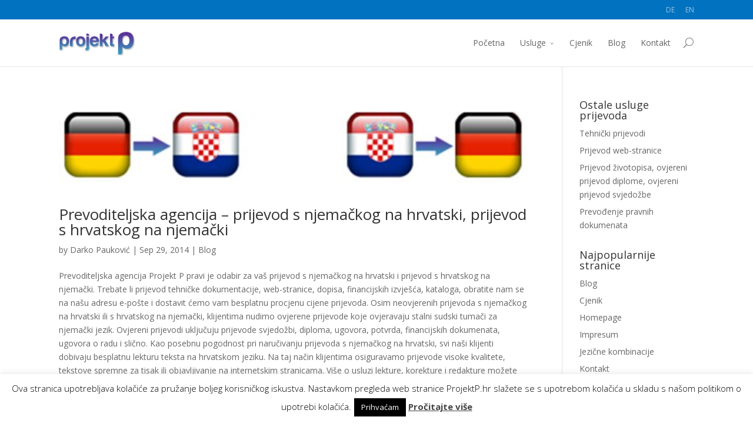

--- FILE ---
content_type: text/html; charset=UTF-8
request_url: https://projektp.hr/tag/ovjereni-prijevod-sudskog-tumaca-za-njemacki/
body_size: 41492
content:
<!DOCTYPE html>
<!--[if IE 6]>
<html id="ie6" dir="ltr" lang="en-US"
	prefix="og: https://ogp.me/ns#" >
<![endif]-->
<!--[if IE 7]>
<html id="ie7" dir="ltr" lang="en-US"
	prefix="og: https://ogp.me/ns#" >
<![endif]-->
<!--[if IE 8]>
<html id="ie8" dir="ltr" lang="en-US"
	prefix="og: https://ogp.me/ns#" >
<![endif]-->
<!--[if !(IE 6) | !(IE 7) | !(IE 8)  ]><!-->
<html dir="ltr" lang="en-US"
	prefix="og: https://ogp.me/ns#" >
<!--<![endif]-->
<head>
	<meta charset="UTF-8" />
			
	
	<link rel="pingback" href="https://projektp.hr/xmlrpc.php" />

		<!--[if lt IE 9]>
	<script src="https://projektp.hr/wp-content/themes/Divi/js/html5.js" type="text/javascript"></script>
	<![endif]-->

	<script type="text/javascript">
		document.documentElement.className = 'js';
	</script>

	<title>ovjereni prijevod sudskog tumača za njemački - Projekt P</title>

		<!-- All in One SEO 4.2.1.1 -->
		<meta name="robots" content="max-image-preview:large" />
		<link rel="canonical" href="https://projektp.hr/tag/ovjereni-prijevod-sudskog-tumaca-za-njemacki/" />
		<script type="application/ld+json" class="aioseo-schema">
			{"@context":"https:\/\/schema.org","@graph":[{"@type":"WebSite","@id":"https:\/\/projektp.hr\/#website","url":"https:\/\/projektp.hr\/","name":"Projekt P","description":"Profesionalne prevoditeljske usluge","inLanguage":"en-US","publisher":{"@id":"https:\/\/projektp.hr\/#organization"}},{"@type":"Organization","@id":"https:\/\/projektp.hr\/#organization","name":"Projekt P","url":"https:\/\/projektp.hr\/"},{"@type":"BreadcrumbList","@id":"https:\/\/projektp.hr\/tag\/ovjereni-prijevod-sudskog-tumaca-za-njemacki\/#breadcrumblist","itemListElement":[{"@type":"ListItem","@id":"https:\/\/projektp.hr\/#listItem","position":1,"item":{"@type":"WebPage","@id":"https:\/\/projektp.hr\/","name":"Home","description":"Usluge prijevoda, lekture, lokalizacije","url":"https:\/\/projektp.hr\/"},"nextItem":"https:\/\/projektp.hr\/tag\/ovjereni-prijevod-sudskog-tumaca-za-njemacki\/#listItem"},{"@type":"ListItem","@id":"https:\/\/projektp.hr\/tag\/ovjereni-prijevod-sudskog-tumaca-za-njemacki\/#listItem","position":2,"item":{"@type":"WebPage","@id":"https:\/\/projektp.hr\/tag\/ovjereni-prijevod-sudskog-tumaca-za-njemacki\/","name":"ovjereni prijevod sudskog tuma\u010da za njema\u010dki","url":"https:\/\/projektp.hr\/tag\/ovjereni-prijevod-sudskog-tumaca-za-njemacki\/"},"previousItem":"https:\/\/projektp.hr\/#listItem"}]},{"@type":"CollectionPage","@id":"https:\/\/projektp.hr\/tag\/ovjereni-prijevod-sudskog-tumaca-za-njemacki\/#collectionpage","url":"https:\/\/projektp.hr\/tag\/ovjereni-prijevod-sudskog-tumaca-za-njemacki\/","name":"ovjereni prijevod sudskog tuma\u010da za njema\u010dki - Projekt P","inLanguage":"en-US","isPartOf":{"@id":"https:\/\/projektp.hr\/#website"},"breadcrumb":{"@id":"https:\/\/projektp.hr\/tag\/ovjereni-prijevod-sudskog-tumaca-za-njemacki\/#breadcrumblist"}}]}
		</script>
		<!-- All in One SEO -->

<link rel='dns-prefetch' href='//www.google.com' />
<link rel='dns-prefetch' href='//fonts.googleapis.com' />
<link rel='dns-prefetch' href='//s.w.org' />
<link rel="alternate" type="application/rss+xml" title="Projekt P &raquo; Feed" href="https://projektp.hr/feed/" />
<link rel="alternate" type="application/rss+xml" title="Projekt P &raquo; Comments Feed" href="https://projektp.hr/comments/feed/" />
<link rel="alternate" type="application/rss+xml" title="Projekt P &raquo; ovjereni prijevod sudskog tumača za njemački Tag Feed" href="https://projektp.hr/tag/ovjereni-prijevod-sudskog-tumaca-za-njemacki/feed/" />
		<!-- This site uses the Google Analytics by MonsterInsights plugin v8.15 - Using Analytics tracking - https://www.monsterinsights.com/ -->
							<script src="//www.googletagmanager.com/gtag/js?id=UA-51009284-1"  data-cfasync="false" data-wpfc-render="false" type="text/javascript" async></script>
			<script data-cfasync="false" data-wpfc-render="false" type="text/javascript">
				var mi_version = '8.15';
				var mi_track_user = true;
				var mi_no_track_reason = '';
				
								var disableStrs = [
															'ga-disable-UA-51009284-1',
									];

				/* Function to detect opted out users */
				function __gtagTrackerIsOptedOut() {
					for (var index = 0; index < disableStrs.length; index++) {
						if (document.cookie.indexOf(disableStrs[index] + '=true') > -1) {
							return true;
						}
					}

					return false;
				}

				/* Disable tracking if the opt-out cookie exists. */
				if (__gtagTrackerIsOptedOut()) {
					for (var index = 0; index < disableStrs.length; index++) {
						window[disableStrs[index]] = true;
					}
				}

				/* Opt-out function */
				function __gtagTrackerOptout() {
					for (var index = 0; index < disableStrs.length; index++) {
						document.cookie = disableStrs[index] + '=true; expires=Thu, 31 Dec 2099 23:59:59 UTC; path=/';
						window[disableStrs[index]] = true;
					}
				}

				if ('undefined' === typeof gaOptout) {
					function gaOptout() {
						__gtagTrackerOptout();
					}
				}
								window.dataLayer = window.dataLayer || [];

				window.MonsterInsightsDualTracker = {
					helpers: {},
					trackers: {},
				};
				if (mi_track_user) {
					function __gtagDataLayer() {
						dataLayer.push(arguments);
					}

					function __gtagTracker(type, name, parameters) {
						if (!parameters) {
							parameters = {};
						}

						if (parameters.send_to) {
							__gtagDataLayer.apply(null, arguments);
							return;
						}

						if (type === 'event') {
							
														parameters.send_to = monsterinsights_frontend.ua;
							__gtagDataLayer(type, name, parameters);
													} else {
							__gtagDataLayer.apply(null, arguments);
						}
					}

					__gtagTracker('js', new Date());
					__gtagTracker('set', {
						'developer_id.dZGIzZG': true,
											});
															__gtagTracker('config', 'UA-51009284-1', {"forceSSL":"true"} );
										window.gtag = __gtagTracker;										(function () {
						/* https://developers.google.com/analytics/devguides/collection/analyticsjs/ */
						/* ga and __gaTracker compatibility shim. */
						var noopfn = function () {
							return null;
						};
						var newtracker = function () {
							return new Tracker();
						};
						var Tracker = function () {
							return null;
						};
						var p = Tracker.prototype;
						p.get = noopfn;
						p.set = noopfn;
						p.send = function () {
							var args = Array.prototype.slice.call(arguments);
							args.unshift('send');
							__gaTracker.apply(null, args);
						};
						var __gaTracker = function () {
							var len = arguments.length;
							if (len === 0) {
								return;
							}
							var f = arguments[len - 1];
							if (typeof f !== 'object' || f === null || typeof f.hitCallback !== 'function') {
								if ('send' === arguments[0]) {
									var hitConverted, hitObject = false, action;
									if ('event' === arguments[1]) {
										if ('undefined' !== typeof arguments[3]) {
											hitObject = {
												'eventAction': arguments[3],
												'eventCategory': arguments[2],
												'eventLabel': arguments[4],
												'value': arguments[5] ? arguments[5] : 1,
											}
										}
									}
									if ('pageview' === arguments[1]) {
										if ('undefined' !== typeof arguments[2]) {
											hitObject = {
												'eventAction': 'page_view',
												'page_path': arguments[2],
											}
										}
									}
									if (typeof arguments[2] === 'object') {
										hitObject = arguments[2];
									}
									if (typeof arguments[5] === 'object') {
										Object.assign(hitObject, arguments[5]);
									}
									if ('undefined' !== typeof arguments[1].hitType) {
										hitObject = arguments[1];
										if ('pageview' === hitObject.hitType) {
											hitObject.eventAction = 'page_view';
										}
									}
									if (hitObject) {
										action = 'timing' === arguments[1].hitType ? 'timing_complete' : hitObject.eventAction;
										hitConverted = mapArgs(hitObject);
										__gtagTracker('event', action, hitConverted);
									}
								}
								return;
							}

							function mapArgs(args) {
								var arg, hit = {};
								var gaMap = {
									'eventCategory': 'event_category',
									'eventAction': 'event_action',
									'eventLabel': 'event_label',
									'eventValue': 'event_value',
									'nonInteraction': 'non_interaction',
									'timingCategory': 'event_category',
									'timingVar': 'name',
									'timingValue': 'value',
									'timingLabel': 'event_label',
									'page': 'page_path',
									'location': 'page_location',
									'title': 'page_title',
								};
								for (arg in args) {
																		if (!(!args.hasOwnProperty(arg) || !gaMap.hasOwnProperty(arg))) {
										hit[gaMap[arg]] = args[arg];
									} else {
										hit[arg] = args[arg];
									}
								}
								return hit;
							}

							try {
								f.hitCallback();
							} catch (ex) {
							}
						};
						__gaTracker.create = newtracker;
						__gaTracker.getByName = newtracker;
						__gaTracker.getAll = function () {
							return [];
						};
						__gaTracker.remove = noopfn;
						__gaTracker.loaded = true;
						window['__gaTracker'] = __gaTracker;
					})();
									} else {
										console.log("");
					(function () {
						function __gtagTracker() {
							return null;
						}

						window['__gtagTracker'] = __gtagTracker;
						window['gtag'] = __gtagTracker;
					})();
									}
			</script>
				<!-- / Google Analytics by MonsterInsights -->
				<script type="text/javascript">
			window._wpemojiSettings = {"baseUrl":"https:\/\/s.w.org\/images\/core\/emoji\/12.0.0-1\/72x72\/","ext":".png","svgUrl":"https:\/\/s.w.org\/images\/core\/emoji\/12.0.0-1\/svg\/","svgExt":".svg","source":{"concatemoji":"https:\/\/projektp.hr\/wp-includes\/js\/wp-emoji-release.min.js?ver=5.2.21"}};
			!function(e,a,t){var n,r,o,i=a.createElement("canvas"),p=i.getContext&&i.getContext("2d");function s(e,t){var a=String.fromCharCode;p.clearRect(0,0,i.width,i.height),p.fillText(a.apply(this,e),0,0);e=i.toDataURL();return p.clearRect(0,0,i.width,i.height),p.fillText(a.apply(this,t),0,0),e===i.toDataURL()}function c(e){var t=a.createElement("script");t.src=e,t.defer=t.type="text/javascript",a.getElementsByTagName("head")[0].appendChild(t)}for(o=Array("flag","emoji"),t.supports={everything:!0,everythingExceptFlag:!0},r=0;r<o.length;r++)t.supports[o[r]]=function(e){if(!p||!p.fillText)return!1;switch(p.textBaseline="top",p.font="600 32px Arial",e){case"flag":return s([55356,56826,55356,56819],[55356,56826,8203,55356,56819])?!1:!s([55356,57332,56128,56423,56128,56418,56128,56421,56128,56430,56128,56423,56128,56447],[55356,57332,8203,56128,56423,8203,56128,56418,8203,56128,56421,8203,56128,56430,8203,56128,56423,8203,56128,56447]);case"emoji":return!s([55357,56424,55356,57342,8205,55358,56605,8205,55357,56424,55356,57340],[55357,56424,55356,57342,8203,55358,56605,8203,55357,56424,55356,57340])}return!1}(o[r]),t.supports.everything=t.supports.everything&&t.supports[o[r]],"flag"!==o[r]&&(t.supports.everythingExceptFlag=t.supports.everythingExceptFlag&&t.supports[o[r]]);t.supports.everythingExceptFlag=t.supports.everythingExceptFlag&&!t.supports.flag,t.DOMReady=!1,t.readyCallback=function(){t.DOMReady=!0},t.supports.everything||(n=function(){t.readyCallback()},a.addEventListener?(a.addEventListener("DOMContentLoaded",n,!1),e.addEventListener("load",n,!1)):(e.attachEvent("onload",n),a.attachEvent("onreadystatechange",function(){"complete"===a.readyState&&t.readyCallback()})),(n=t.source||{}).concatemoji?c(n.concatemoji):n.wpemoji&&n.twemoji&&(c(n.twemoji),c(n.wpemoji)))}(window,document,window._wpemojiSettings);
		</script>
		<meta content="Divi v.2.3.5" name="generator"/><style type="text/css">
img.wp-smiley,
img.emoji {
	display: inline !important;
	border: none !important;
	box-shadow: none !important;
	height: 1em !important;
	width: 1em !important;
	margin: 0 .07em !important;
	vertical-align: -0.1em !important;
	background: none !important;
	padding: 0 !important;
}
</style>
	<link rel='stylesheet' id='wp-block-library-css'  href='https://projektp.hr/wp-includes/css/dist/block-library/style.min.css?ver=5.2.21' type='text/css' media='all' />
<link rel='stylesheet' id='contact-form-7-css'  href='https://projektp.hr/wp-content/plugins/contact-form-7/includes/css/styles.css?ver=5.1.3' type='text/css' media='all' />
<link rel='stylesheet' id='cookie-law-info-css'  href='https://projektp.hr/wp-content/plugins/cookie-law-info/legacy/public/css/cookie-law-info-public.css?ver=3.0.9' type='text/css' media='all' />
<link rel='stylesheet' id='cookie-law-info-gdpr-css'  href='https://projektp.hr/wp-content/plugins/cookie-law-info/legacy/public/css/cookie-law-info-gdpr.css?ver=3.0.9' type='text/css' media='all' />
<link rel='stylesheet' id='divi-fonts-css'  href='https://fonts.googleapis.com/css?family=Open+Sans:300italic,400italic,700italic,800italic,400,300,700,800&#038;subset=latin,latin-ext' type='text/css' media='all' />
<link rel='stylesheet' id='divi-style-css'  href='https://projektp.hr/wp-content/themes/Divi/style.css?ver=2.3.5' type='text/css' media='all' />
<link rel='stylesheet' id='et-shortcodes-css-css'  href='https://projektp.hr/wp-content/themes/Divi/epanel/shortcodes/css/shortcodes.css?ver=3.0' type='text/css' media='all' />
<link rel='stylesheet' id='et-shortcodes-responsive-css-css'  href='https://projektp.hr/wp-content/themes/Divi/epanel/shortcodes/css/shortcodes_responsive.css?ver=3.0' type='text/css' media='all' />
<script type='text/javascript' src='https://projektp.hr/wp-content/plugins/google-analytics-for-wordpress/assets/js/frontend-gtag.min.js?ver=8.15'></script>
<script data-cfasync="false" data-wpfc-render="false" type="text/javascript" id='monsterinsights-frontend-script-js-extra'>/* <![CDATA[ */
var monsterinsights_frontend = {"js_events_tracking":"true","download_extensions":"doc,pdf,ppt,zip,xls,docx,pptx,xlsx","inbound_paths":"[]","home_url":"https:\/\/projektp.hr","hash_tracking":"false","ua":"UA-51009284-1","v4_id":""};/* ]]> */
</script>
<script type='text/javascript' src='https://projektp.hr/wp-includes/js/jquery/jquery.js?ver=1.12.4-wp'></script>
<script type='text/javascript' src='https://projektp.hr/wp-includes/js/jquery/jquery-migrate.min.js?ver=1.4.1'></script>
<script type='text/javascript'>
/* <![CDATA[ */
var Cli_Data = {"nn_cookie_ids":[],"cookielist":[],"non_necessary_cookies":[],"ccpaEnabled":"","ccpaRegionBased":"","ccpaBarEnabled":"","strictlyEnabled":["necessary","obligatoire"],"ccpaType":"gdpr","js_blocking":"","custom_integration":"","triggerDomRefresh":"","secure_cookies":""};
var cli_cookiebar_settings = {"animate_speed_hide":"500","animate_speed_show":"500","background":"#fff","border":"#444","border_on":"","button_1_button_colour":"#000","button_1_button_hover":"#000000","button_1_link_colour":"#fff","button_1_as_button":"1","button_1_new_win":"","button_2_button_colour":"#333","button_2_button_hover":"#292929","button_2_link_colour":"#444","button_2_as_button":"","button_2_hidebar":"","button_3_button_colour":"#000","button_3_button_hover":"#000000","button_3_link_colour":"#fff","button_3_as_button":"1","button_3_new_win":"","button_4_button_colour":"#000","button_4_button_hover":"#000000","button_4_link_colour":"#fff","button_4_as_button":"1","button_7_button_colour":"#61a229","button_7_button_hover":"#4e8221","button_7_link_colour":"#fff","button_7_as_button":"1","button_7_new_win":"","font_family":"inherit","header_fix":"","notify_animate_hide":"1","notify_animate_show":"","notify_div_id":"#cookie-law-info-bar","notify_position_horizontal":"right","notify_position_vertical":"bottom","scroll_close":"","scroll_close_reload":"","accept_close_reload":"","reject_close_reload":"","showagain_tab":"1","showagain_background":"#fff","showagain_border":"#000","showagain_div_id":"#cookie-law-info-again","showagain_x_position":"100px","text":"#000","show_once_yn":"","show_once":"10000","logging_on":"","as_popup":"","popup_overlay":"1","bar_heading_text":"","cookie_bar_as":"banner","popup_showagain_position":"bottom-right","widget_position":"left"};
var log_object = {"ajax_url":"https:\/\/projektp.hr\/wp-admin\/admin-ajax.php"};
/* ]]> */
</script>
<script type='text/javascript' src='https://projektp.hr/wp-content/plugins/cookie-law-info/legacy/public/js/cookie-law-info-public.js?ver=3.0.9'></script>
<link rel='https://api.w.org/' href='https://projektp.hr/wp-json/' />
<link rel="EditURI" type="application/rsd+xml" title="RSD" href="https://projektp.hr/xmlrpc.php?rsd" />
<link rel="wlwmanifest" type="application/wlwmanifest+xml" href="https://projektp.hr/wp-includes/wlwmanifest.xml" /> 
<meta name="generator" content="WordPress 5.2.21" />
<meta name="viewport" content="width=device-width, initial-scale=1.0, maximum-scale=1.0, user-scalable=0" />	<style>
		a { color: #7EBEC5; }

		body { color: #666666; }

		.et_pb_counter_amount, .et_pb_featured_table .et_pb_pricing_heading, .et_quote_content, .et_link_content, .et_audio_content { background-color: #7EBEC5; }

		#main-header, #main-header .nav li ul, .et-search-form, #main-header .et_mobile_menu { background-color: #ffffff; }

		#top-header, #et-secondary-nav li ul { background-color: #0072bf; }

		.woocommerce a.button.alt, .woocommerce-page a.button.alt, .woocommerce button.button.alt, .woocommerce-page button.button.alt, .woocommerce input.button.alt, .woocommerce-page input.button.alt, .woocommerce #respond input#submit.alt, .woocommerce-page #respond input#submit.alt, .woocommerce #content input.button.alt, .woocommerce-page #content input.button.alt, .woocommerce a.button, .woocommerce-page a.button, .woocommerce button.button, .woocommerce-page button.button, .woocommerce input.button, .woocommerce-page input.button, .woocommerce #respond input#submit, .woocommerce-page #respond input#submit, .woocommerce #content input.button, .woocommerce-page #content input.button, .woocommerce-message, .woocommerce-error, .woocommerce-info { background: #7EBEC5 !important; }

		#et_search_icon:hover, .mobile_menu_bar:before, .footer-widget h4, .et-social-icon a:hover, .comment-reply-link, .form-submit input, .et_pb_sum, .et_pb_pricing li a, .et_pb_pricing_table_button, .et_overlay:before, .entry-summary p.price ins, .woocommerce div.product span.price, .woocommerce-page div.product span.price, .woocommerce #content div.product span.price, .woocommerce-page #content div.product span.price, .woocommerce div.product p.price, .woocommerce-page div.product p.price, .woocommerce #content div.product p.price, .woocommerce-page #content div.product p.price, .et_pb_member_social_links a:hover { color: #7EBEC5 !important; }

		.woocommerce .star-rating span:before, .woocommerce-page .star-rating span:before, .et_pb_widget li a:hover, .et_pb_bg_layout_light .et_pb_promo_button, .et_pb_bg_layout_light .et_pb_more_button, .et_pb_filterable_portfolio .et_pb_portfolio_filters li a.active, .et_pb_filterable_portfolio .et_pb_portofolio_pagination ul li a.active, .et_pb_gallery .et_pb_gallery_pagination ul li a.active, .wp-pagenavi span.current, .wp-pagenavi a:hover, .et_pb_contact_submit, .et_password_protected_form .et_submit_button, .et_pb_bg_layout_light .et_pb_newsletter_button, .nav-single a, .posted_in a { color: #7EBEC5 !important; }

		.et-search-form, .nav li ul, .et_mobile_menu, .footer-widget li:before, .et_pb_pricing li:before, blockquote { border-color: #7EBEC5; }

		#main-footer { background-color: #2e2e2e; }

		#top-menu a { color: #666666; }

		#top-menu li.current-menu-ancestor > a, #top-menu li.current-menu-item > a, .bottom-nav li.current-menu-item > a { color: #7CBEC6; }

		</style>
<style type="text/css" id="et-custom-css">
#footerlinks {
float:right;
margin-right:40px;
}
#footerlinks a{
margin-right:30px;
}
input[type=text], input.text, input.title, textarea, select {
    background-color: #eee;
    border: 1px solid #fff;
    padding: 20px;
    color: #4e4e4e;
width: 100%;
}
input[type=email], input.text, input.title, textarea, select {
    background-color: #eee;
    border: 1px solid #fff;
    padding: 20px;
    color: #4e4e4e;
width: 100%;
}
input[type=submit]  {
    background-color: #0072bf;
    border: 1px solid #fff;
    padding: 16px;
    color: #fff;
font-size: 15px
}
</style></head>
<body class="archive tag tag-ovjereni-prijevod-sudskog-tumaca-za-njemacki tag-61 et_fixed_nav et_cover_background et_secondary_nav_enabled et_secondary_nav_only_menu osx et_right_sidebar chrome">
	<div id="page-container">

			<div id="top-header" class="et_nav_text_color_light">
			<div class="container clearfix">

			
				<div id="et-secondary-menu">
				<ul id="et-secondary-nav" class="menu"><li class="menu-item menu-item-type-custom menu-item-object-custom menu-item-324"><a href="http://www.uebersetzungen-projektp.eu">DE</a></li>
<li class="menu-item menu-item-type-custom menu-item-object-custom menu-item-323"><a href="http://translations-projektp.com">EN</a></li>
</ul>				</div> <!-- #et-secondary-menu -->

			</div> <!-- .container -->
		</div> <!-- #top-header -->
	
		<header id="main-header" class="et_nav_text_color_dark">
			<div class="container clearfix">
							<a href="https://projektp.hr/">
					<img src="http://projektp.hr/wp-content/uploads/2014/04/logo-web2.png" alt="Projekt P" id="logo" />
				</a>

				<div id="et-top-navigation">
					<nav id="top-menu-nav">
					<ul id="top-menu" class="nav"><li id="menu-item-62" class="menu-item menu-item-type-post_type menu-item-object-page menu-item-home menu-item-62"><a href="https://projektp.hr/">Početna</a></li>
<li id="menu-item-67" class="menu-item menu-item-type-post_type menu-item-object-page menu-item-has-children menu-item-67"><a href="https://projektp.hr/usluge/">Usluge</a>
<ul class="sub-menu">
	<li id="menu-item-87" class="menu-item menu-item-type-post_type menu-item-object-page menu-item-has-children menu-item-87"><a href="https://projektp.hr/prijevodi/">Prijevodi</a>
	<ul class="sub-menu">
		<li id="menu-item-505" class="menu-item menu-item-type-post_type menu-item-object-page menu-item-505"><a href="https://projektp.hr/jezicne-kombinacije/">Jezične kombinacije</a></li>
		<li id="menu-item-434" class="menu-item menu-item-type-post_type menu-item-object-page menu-item-434"><a href="https://projektp.hr/prijevod-web-stranice/">Prijevod web-stranice</a></li>
		<li id="menu-item-423" class="menu-item menu-item-type-post_type menu-item-object-page menu-item-423"><a href="https://projektp.hr/tehnicki-prijevodi/">Tehnički prijevodi</a></li>
		<li id="menu-item-487" class="menu-item menu-item-type-post_type menu-item-object-page menu-item-487"><a href="https://projektp.hr/prijevodi/prijevod-zivotopisa-ovjereni-prijevod-diplome-ovjereni-prijevod-svjedozbe/">Prijevod životopisa, ovjereni prijevod diplome, ovjereni prijevod svjedožbe</a></li>
		<li id="menu-item-494" class="menu-item menu-item-type-post_type menu-item-object-page menu-item-494"><a href="https://projektp.hr/prevodenje-pravnih-dokumenata/">Prevođenje pravnih dokumenata</a></li>
	</ul>
</li>
	<li id="menu-item-86" class="menu-item menu-item-type-post_type menu-item-object-page menu-item-86"><a href="https://projektp.hr/ovjereni-prijevodi/">Ovjereni prijevodi</a></li>
	<li id="menu-item-158" class="menu-item menu-item-type-post_type menu-item-object-page menu-item-158"><a href="https://projektp.hr/lokalizacija/">Lokalizacija</a></li>
	<li id="menu-item-85" class="menu-item menu-item-type-post_type menu-item-object-page menu-item-85"><a href="https://projektp.hr/lektura-redaktura-korektura/">Lektura, redaktura i korektura</a></li>
	<li id="menu-item-84" class="menu-item menu-item-type-post_type menu-item-object-page menu-item-84"><a href="https://projektp.hr/osiguranje-kvalitete/">Osiguranje kvalitete</a></li>
	<li id="menu-item-83" class="menu-item menu-item-type-post_type menu-item-object-page menu-item-83"><a href="https://projektp.hr/terminoloske-baze-i-glosari/">Terminološke baze i glosari</a></li>
</ul>
</li>
<li id="menu-item-63" class="menu-item menu-item-type-post_type menu-item-object-page menu-item-63"><a href="https://projektp.hr/cjenik/">Cjenik</a></li>
<li id="menu-item-277" class="menu-item menu-item-type-post_type menu-item-object-page menu-item-277"><a href="https://projektp.hr/blog/">Blog</a></li>
<li id="menu-item-66" class="menu-item menu-item-type-post_type menu-item-object-page menu-item-66"><a href="https://projektp.hr/kontakt/">Kontakt</a></li>
</ul>					</nav>

					
										<div id="et_top_search">
						<span id="et_search_icon"></span>
						<form role="search" method="get" class="et-search-form et-hidden" action="https://projektp.hr/">
						<input type="search" class="et-search-field" placeholder="Search &hellip;" value="" name="s" title="Search for:" />						</form>
					</div>
					
					<div id="et_mobile_nav_menu">
			<a href="#" class="mobile_nav closed">
				<span class="select_page">Select Page</span>
				<span class="mobile_menu_bar"></span>
			</a>
		</div>				</div> <!-- #et-top-navigation -->
			</div> <!-- .container -->
		</header> <!-- #main-header -->

		<div id="et-main-area">
<div id="main-content">
	<div class="container">
		<div id="content-area" class="clearfix">
			<div id="left-area">
		
					<article id="post-366" class="et_pb_post post-366 post type-post status-publish format-standard has-post-thumbnail hentry category-blog tag-cijena-prijevoda-s-njemackog tag-ovjereni-prijevod-sudskog-tumaca-za-njemacki tag-prevoditelj-za-njemacki-rijeka tag-prevoditeljska-agencija tag-prevoditeljske-usluge-rijeka tag-prevodenje-s-njemackog tag-prijevod-hrvatski-njemacki tag-prijevod-njemacki-hrvatski tag-prijevod-s-hrvatskog-na-njemacki-jezik tag-prijevod-s-njemackog-na-hrvatski tag-stalni-sudski-tumac-za-njemacki tag-sudski-tumac-za-njemacki tag-sudski-tumac-za-njemacki-rijeka">

											<a href="https://projektp.hr/prevoditeljska-agencija-prijevod-s-njemackog-na-hrvatski-prijevod-s-hrvatskog-na-njemacki/">
								<img src="https://projektp.hr/wp-content/uploads/2014/09/njem-hrv-njem.jpg" alt='Prevoditeljska agencija – prijevod s njemačkog na hrvatski, prijevod s hrvatskog na njemački' width='1080' height='675' />							</a>
					
															<h2><a href="https://projektp.hr/prevoditeljska-agencija-prijevod-s-njemackog-na-hrvatski-prijevod-s-hrvatskog-na-njemacki/">Prevoditeljska agencija – prijevod s njemačkog na hrvatski, prijevod s hrvatskog na njemački</a></h2>
					
					<p class="post-meta"> by <a href="https://projektp.hr/author/admin/" title="Posts by Darko Pauković" rel="author">Darko Pauković</a> | Sep 29, 2014 | <a href="https://projektp.hr/category/blog/" rel="category tag">Blog</a></p>Prevoditeljska agencija Projekt P pravi je odabir za vaš prijevod s njemačkog na hrvatski i prijevod s hrvatskog na njemački. Trebate li prijevod tehničke dokumentacije, web-stranice, dopisa, financijskih izvješća, kataloga, obratite nam se na našu adresu e-pošte i dostavit ćemo vam besplatnu procjenu cijene prijevoda. Osim neovjerenih prijevoda s njemačkog na hrvatski ili s hrvatskog na njemački, klijentima nudimo ovjerene prijevode koje ovjeravaju stalni sudski tumači za njemački jezik. Ovjereni prijevodi uključuju prijevode svjedožbi, diploma, ugovora, potvrda, financijskih dokumenata, ugovora o radu i slično. Kao posebnu pogodnost pri naručivanju prijevoda s njemačkog na hrvatski, svi naši klijenti dobivaju besplatnu lekturu teksta na hrvatskom jeziku. Na taj način klijentima osiguravamo prijevode visoke kvalitete, tekstove spremne za tisak ili objavljivanje na internetskim stranicama. Više o usluzi lekture, korekture i redakture možete pročitati ovdje. O ostalim posebnim pogodnostima i popustima koje odobravamo svojim stalnim klijetnima možete pročitati u ovom članku ili nam dostavite dokumente koje želite prevesti, a mi ćemo vam u najkraćem roku dostaviti...				
					</article> <!-- .et_pb_post -->
			<div class="pagination clearfix">
	<div class="alignleft"></div>
	<div class="alignright"></div>
</div>			</div> <!-- #left-area -->

				<div id="sidebar">
		<div id="nav_menu-2" class="et_pb_widget widget_nav_menu"><h4 class="widgettitle">Ostale usluge prijevoda</h4><div class="menu-bocni-izbornik-s-uslugama-container"><ul id="menu-bocni-izbornik-s-uslugama" class="menu"><li id="menu-item-429" class="menu-item menu-item-type-post_type menu-item-object-page menu-item-429"><a href="https://projektp.hr/tehnicki-prijevodi/">Tehnički prijevodi</a></li>
<li id="menu-item-433" class="menu-item menu-item-type-post_type menu-item-object-page menu-item-433"><a href="https://projektp.hr/prijevod-web-stranice/">Prijevod web-stranice</a></li>
<li id="menu-item-486" class="menu-item menu-item-type-post_type menu-item-object-page menu-item-486"><a href="https://projektp.hr/prijevodi/prijevod-zivotopisa-ovjereni-prijevod-diplome-ovjereni-prijevod-svjedozbe/">Prijevod životopisa, ovjereni prijevod diplome, ovjereni prijevod svjedožbe</a></li>
<li id="menu-item-495" class="menu-item menu-item-type-post_type menu-item-object-page menu-item-495"><a href="https://projektp.hr/prevodenje-pravnih-dokumenata/">Prevođenje pravnih dokumenata</a></li>
</ul></div></div> <!-- end .et_pb_widget --><div id="pages-2" class="et_pb_widget widget_pages"><h4 class="widgettitle">Najpopularnije stranice</h4>		<ul>
			<li class="page_item page-item-274"><a href="https://projektp.hr/blog/">Blog</a></li>
<li class="page_item page-item-47"><a href="https://projektp.hr/cjenik/">Cjenik</a></li>
<li class="page_item page-item-33"><a href="https://projektp.hr/">Homepage</a></li>
<li class="page_item page-item-51"><a href="https://projektp.hr/impresum/">Impresum</a></li>
<li class="page_item page-item-217"><a href="https://projektp.hr/jezicne-kombinacije/">Jezične kombinacije</a></li>
<li class="page_item page-item-49"><a href="https://projektp.hr/kontakt/">Kontakt</a></li>
<li class="page_item page-item-77"><a href="https://projektp.hr/lektura-redaktura-korektura/">Lektura, redaktura i korektura</a></li>
<li class="page_item page-item-156"><a href="https://projektp.hr/lokalizacija/">Lokalizacija</a></li>
<li class="page_item page-item-79"><a href="https://projektp.hr/osiguranje-kvalitete/">Osiguranje kvalitete</a></li>
<li class="page_item page-item-75"><a href="https://projektp.hr/ovjereni-prijevodi/">Ovjereni prijevodi</a></li>
<li class="page_item page-item-244"><a href="https://projektp.hr/politika-upotrebe-kolacica/">Politika upotrebe kolačića</a></li>
<li class="page_item page-item-516"><a href="https://projektp.hr/pravila-privatnosti/">Pravila privatnosti</a></li>
<li class="page_item page-item-490"><a href="https://projektp.hr/prevodenje-pravnih-dokumenata/">Prevođenje pravnih dokumenata</a></li>
<li class="page_item page-item-431"><a href="https://projektp.hr/prijevod-web-stranice/">Prijevod web-stranice</a></li>
<li class="page_item page-item-73 page_item_has_children"><a href="https://projektp.hr/prijevodi/">Prijevodi</a>
<ul class='children'>
	<li class="page_item page-item-484"><a href="https://projektp.hr/prijevodi/prijevod-zivotopisa-ovjereni-prijevod-diplome-ovjereni-prijevod-svjedozbe/">Prijevod životopisa, ovjereni prijevod diplome, ovjereni prijevod svjedožbe</a></li>
</ul>
</li>
<li class="page_item page-item-420"><a href="https://projektp.hr/tehnicki-prijevodi/">Tehnički prijevodi</a></li>
<li class="page_item page-item-81"><a href="https://projektp.hr/terminoloske-baze-i-glosari/">Terminološke baze i glosari</a></li>
<li class="page_item page-item-45"><a href="https://projektp.hr/usluge/">Usluge</a></li>
		</ul>
			</div> <!-- end .et_pb_widget --><div id="text-2" class="et_pb_widget widget_text"><h4 class="widgettitle">Pravila privatnosti</h4>			<div class="textwidget"><p><a href="http://projektp.hr/pravila-privatnosti/">Pravila privatnosi stranice projektp.hr</a></p>
</div>
		</div> <!-- end .et_pb_widget -->	</div> <!-- end #sidebar -->
		</div> <!-- #content-area -->
	</div> <!-- .container -->
</div> <!-- #main-content -->


			<footer id="main-footer">
				

		
				<div id="footer-bottom">
					<div class="container clearfix">
				<ul class="et-social-icons">

	<li class="et-social-icon et-social-facebook">
		<a href="https://www.facebook.com/pages/Projekt-P/1417573931835517?ref=hl" class="icon">
			<span>Facebook</span>
		</a>
	</li>
	<li class="et-social-icon et-social-twitter">
		<a href="#" class="icon">
			<span>Twitter</span>
		</a>
	</li>
	<li class="et-social-icon et-social-google-plus">
		<a href="https://plus.google.com/111604206380768178422/about" class="icon">
			<span>Google</span>
		</a>
	</li>

</ul>
						<p id="footer-info">Designed by <a href="http://www.elegantthemes.com" title="Premium WordPress Themes">Elegant Themes</a> | Powered by <a href="http://www.wordpress.org">WordPress</a></p>
					</div>	<!-- .container -->
				</div>
			</footer> <!-- #main-footer -->
		</div> <!-- #et-main-area -->


	</div> <!-- #page-container -->

	<!--googleoff: all--><div id="cookie-law-info-bar" data-nosnippet="true"><span>Ova stranica upotrebljava kolačiće za pružanje boljeg korisničkog iskustva. Nastavkom pregleda web stranice ProjektP.hr slažete se s upotrebom kolačića u skladu s našom politikom o upotrebi kolačića.<a role='button' id="cookie_action_close_header" class="medium cli-plugin-button cli-plugin-main-button cookie_action_close_header cli_action_button wt-cli-accept-btn">Prihvaćam</a> <a href="http://projektp.hr/politika-upotrebe-kolacica/" id="CONSTANT_OPEN_URL" target="_blank" class="cli-plugin-main-link">Pročitajte više</a></span></div><div id="cookie-law-info-again" data-nosnippet="true"><span id="cookie_hdr_showagain">Pravila zaštite podataka</span></div><div class="cli-modal" data-nosnippet="true" id="cliSettingsPopup" tabindex="-1" role="dialog" aria-labelledby="cliSettingsPopup" aria-hidden="true">
  <div class="cli-modal-dialog" role="document">
	<div class="cli-modal-content cli-bar-popup">
		  <button type="button" class="cli-modal-close" id="cliModalClose">
			<svg class="" viewBox="0 0 24 24"><path d="M19 6.41l-1.41-1.41-5.59 5.59-5.59-5.59-1.41 1.41 5.59 5.59-5.59 5.59 1.41 1.41 5.59-5.59 5.59 5.59 1.41-1.41-5.59-5.59z"></path><path d="M0 0h24v24h-24z" fill="none"></path></svg>
			<span class="wt-cli-sr-only">Close</span>
		  </button>
		  <div class="cli-modal-body">
			<div class="cli-container-fluid cli-tab-container">
	<div class="cli-row">
		<div class="cli-col-12 cli-align-items-stretch cli-px-0">
			<div class="cli-privacy-overview">
				<h4>Privacy Overview</h4>				<div class="cli-privacy-content">
					<div class="cli-privacy-content-text">This website uses cookies to improve your experience while you navigate through the website. Out of these, the cookies that are categorized as necessary are stored on your browser as they are essential for the working of basic functionalities of the website. We also use third-party cookies that help us analyze and understand how you use this website. These cookies will be stored in your browser only with your consent. You also have the option to opt-out of these cookies. But opting out of some of these cookies may affect your browsing experience.</div>
				</div>
				<a class="cli-privacy-readmore" aria-label="Show more" role="button" data-readmore-text="Show more" data-readless-text="Show less"></a>			</div>
		</div>
		<div class="cli-col-12 cli-align-items-stretch cli-px-0 cli-tab-section-container">
												<div class="cli-tab-section">
						<div class="cli-tab-header">
							<a role="button" tabindex="0" class="cli-nav-link cli-settings-mobile" data-target="necessary" data-toggle="cli-toggle-tab">
								Necessary							</a>
															<div class="wt-cli-necessary-checkbox">
									<input type="checkbox" class="cli-user-preference-checkbox"  id="wt-cli-checkbox-necessary" data-id="checkbox-necessary" checked="checked"  />
									<label class="form-check-label" for="wt-cli-checkbox-necessary">Necessary</label>
								</div>
								<span class="cli-necessary-caption">Always Enabled</span>
													</div>
						<div class="cli-tab-content">
							<div class="cli-tab-pane cli-fade" data-id="necessary">
								<div class="wt-cli-cookie-description">
									Necessary cookies are absolutely essential for the website to function properly. This category only includes cookies that ensures basic functionalities and security features of the website. These cookies do not store any personal information.								</div>
							</div>
						</div>
					</div>
																	<div class="cli-tab-section">
						<div class="cli-tab-header">
							<a role="button" tabindex="0" class="cli-nav-link cli-settings-mobile" data-target="non-necessary" data-toggle="cli-toggle-tab">
								Non-necessary							</a>
															<div class="cli-switch">
									<input type="checkbox" id="wt-cli-checkbox-non-necessary" class="cli-user-preference-checkbox"  data-id="checkbox-non-necessary" checked='checked' />
									<label for="wt-cli-checkbox-non-necessary" class="cli-slider" data-cli-enable="Enabled" data-cli-disable="Disabled"><span class="wt-cli-sr-only">Non-necessary</span></label>
								</div>
													</div>
						<div class="cli-tab-content">
							<div class="cli-tab-pane cli-fade" data-id="non-necessary">
								<div class="wt-cli-cookie-description">
									Any cookies that may not be particularly necessary for the website to function and is used specifically to collect user personal data via analytics, ads, other embedded contents are termed as non-necessary cookies. It is mandatory to procure user consent prior to running these cookies on your website.								</div>
							</div>
						</div>
					</div>
										</div>
	</div>
</div>
		  </div>
		  <div class="cli-modal-footer">
			<div class="wt-cli-element cli-container-fluid cli-tab-container">
				<div class="cli-row">
					<div class="cli-col-12 cli-align-items-stretch cli-px-0">
						<div class="cli-tab-footer wt-cli-privacy-overview-actions">
						
															<a id="wt-cli-privacy-save-btn" role="button" tabindex="0" data-cli-action="accept" class="wt-cli-privacy-btn cli_setting_save_button wt-cli-privacy-accept-btn cli-btn">SAVE &amp; ACCEPT</a>
													</div>
						
					</div>
				</div>
			</div>
		</div>
	</div>
  </div>
</div>
<div class="cli-modal-backdrop cli-fade cli-settings-overlay"></div>
<div class="cli-modal-backdrop cli-fade cli-popupbar-overlay"></div>
<!--googleon: all--><script type='text/javascript'>
/* <![CDATA[ */
var wpcf7 = {"apiSettings":{"root":"https:\/\/projektp.hr\/wp-json\/contact-form-7\/v1","namespace":"contact-form-7\/v1"}};
/* ]]> */
</script>
<script type='text/javascript' src='https://projektp.hr/wp-content/plugins/contact-form-7/includes/js/scripts.js?ver=5.1.3'></script>
<script type='text/javascript' src='https://www.google.com/recaptcha/api.js?render=6LexxDUgAAAAAElXulXlRVUTa_MbeJtzHZz3Tyh2&#038;ver=3.0'></script>
<script type='text/javascript' src='https://projektp.hr/wp-content/themes/Divi/js/jquery.fitvids.js?ver=2.3.5'></script>
<script type='text/javascript' src='https://projektp.hr/wp-content/themes/Divi/js/waypoints.min.js?ver=2.3.5'></script>
<script type='text/javascript' src='https://projektp.hr/wp-content/themes/Divi/js/jquery.magnific-popup.js?ver=2.3.5'></script>
<script type='text/javascript'>
/* <![CDATA[ */
var et_custom = {"ajaxurl":"https:\/\/projektp.hr\/wp-admin\/admin-ajax.php","images_uri":"https:\/\/projektp.hr\/wp-content\/themes\/Divi\/images","et_load_nonce":"591f2643c6","subscription_failed":"Please, check the fields below to make sure you entered the correct information.","fill":"Fill","field":"field","invalid":"Invalid email","captcha":"Captcha","prev":"Prev","previous":"Previous","next":"Next"};
/* ]]> */
</script>
<script type='text/javascript' src='https://projektp.hr/wp-content/themes/Divi/js/custom.js?ver=2.3.5'></script>
<script type='text/javascript' src='https://projektp.hr/wp-includes/js/wp-embed.min.js?ver=5.2.21'></script>
<script type="text/javascript">
( function( grecaptcha, sitekey, actions ) {

	var wpcf7recaptcha = {

		execute: function( action ) {
			grecaptcha.execute(
				sitekey,
				{ action: action }
			).then( function( token ) {
				var forms = document.getElementsByTagName( 'form' );

				for ( var i = 0; i < forms.length; i++ ) {
					var fields = forms[ i ].getElementsByTagName( 'input' );

					for ( var j = 0; j < fields.length; j++ ) {
						var field = fields[ j ];

						if ( 'g-recaptcha-response' === field.getAttribute( 'name' ) ) {
							field.setAttribute( 'value', token );
							break;
						}
					}
				}
			} );
		},

		executeOnHomepage: function() {
			wpcf7recaptcha.execute( actions[ 'homepage' ] );
		},

		executeOnContactform: function() {
			wpcf7recaptcha.execute( actions[ 'contactform' ] );
		},

	};

	grecaptcha.ready(
		wpcf7recaptcha.executeOnHomepage
	);

	document.addEventListener( 'change',
		wpcf7recaptcha.executeOnContactform, false
	);

	document.addEventListener( 'wpcf7submit',
		wpcf7recaptcha.executeOnHomepage, false
	);

} )(
	grecaptcha,
	'6LexxDUgAAAAAElXulXlRVUTa_MbeJtzHZz3Tyh2',
	{"homepage":"homepage","contactform":"contactform"}
);
</script>
</body>
</html>

--- FILE ---
content_type: text/html; charset=utf-8
request_url: https://www.google.com/recaptcha/api2/anchor?ar=1&k=6LexxDUgAAAAAElXulXlRVUTa_MbeJtzHZz3Tyh2&co=aHR0cHM6Ly9wcm9qZWt0cC5ocjo0NDM.&hl=en&v=N67nZn4AqZkNcbeMu4prBgzg&size=invisible&anchor-ms=20000&execute-ms=30000&cb=m89lzxp1cvn
body_size: 48719
content:
<!DOCTYPE HTML><html dir="ltr" lang="en"><head><meta http-equiv="Content-Type" content="text/html; charset=UTF-8">
<meta http-equiv="X-UA-Compatible" content="IE=edge">
<title>reCAPTCHA</title>
<style type="text/css">
/* cyrillic-ext */
@font-face {
  font-family: 'Roboto';
  font-style: normal;
  font-weight: 400;
  font-stretch: 100%;
  src: url(//fonts.gstatic.com/s/roboto/v48/KFO7CnqEu92Fr1ME7kSn66aGLdTylUAMa3GUBHMdazTgWw.woff2) format('woff2');
  unicode-range: U+0460-052F, U+1C80-1C8A, U+20B4, U+2DE0-2DFF, U+A640-A69F, U+FE2E-FE2F;
}
/* cyrillic */
@font-face {
  font-family: 'Roboto';
  font-style: normal;
  font-weight: 400;
  font-stretch: 100%;
  src: url(//fonts.gstatic.com/s/roboto/v48/KFO7CnqEu92Fr1ME7kSn66aGLdTylUAMa3iUBHMdazTgWw.woff2) format('woff2');
  unicode-range: U+0301, U+0400-045F, U+0490-0491, U+04B0-04B1, U+2116;
}
/* greek-ext */
@font-face {
  font-family: 'Roboto';
  font-style: normal;
  font-weight: 400;
  font-stretch: 100%;
  src: url(//fonts.gstatic.com/s/roboto/v48/KFO7CnqEu92Fr1ME7kSn66aGLdTylUAMa3CUBHMdazTgWw.woff2) format('woff2');
  unicode-range: U+1F00-1FFF;
}
/* greek */
@font-face {
  font-family: 'Roboto';
  font-style: normal;
  font-weight: 400;
  font-stretch: 100%;
  src: url(//fonts.gstatic.com/s/roboto/v48/KFO7CnqEu92Fr1ME7kSn66aGLdTylUAMa3-UBHMdazTgWw.woff2) format('woff2');
  unicode-range: U+0370-0377, U+037A-037F, U+0384-038A, U+038C, U+038E-03A1, U+03A3-03FF;
}
/* math */
@font-face {
  font-family: 'Roboto';
  font-style: normal;
  font-weight: 400;
  font-stretch: 100%;
  src: url(//fonts.gstatic.com/s/roboto/v48/KFO7CnqEu92Fr1ME7kSn66aGLdTylUAMawCUBHMdazTgWw.woff2) format('woff2');
  unicode-range: U+0302-0303, U+0305, U+0307-0308, U+0310, U+0312, U+0315, U+031A, U+0326-0327, U+032C, U+032F-0330, U+0332-0333, U+0338, U+033A, U+0346, U+034D, U+0391-03A1, U+03A3-03A9, U+03B1-03C9, U+03D1, U+03D5-03D6, U+03F0-03F1, U+03F4-03F5, U+2016-2017, U+2034-2038, U+203C, U+2040, U+2043, U+2047, U+2050, U+2057, U+205F, U+2070-2071, U+2074-208E, U+2090-209C, U+20D0-20DC, U+20E1, U+20E5-20EF, U+2100-2112, U+2114-2115, U+2117-2121, U+2123-214F, U+2190, U+2192, U+2194-21AE, U+21B0-21E5, U+21F1-21F2, U+21F4-2211, U+2213-2214, U+2216-22FF, U+2308-230B, U+2310, U+2319, U+231C-2321, U+2336-237A, U+237C, U+2395, U+239B-23B7, U+23D0, U+23DC-23E1, U+2474-2475, U+25AF, U+25B3, U+25B7, U+25BD, U+25C1, U+25CA, U+25CC, U+25FB, U+266D-266F, U+27C0-27FF, U+2900-2AFF, U+2B0E-2B11, U+2B30-2B4C, U+2BFE, U+3030, U+FF5B, U+FF5D, U+1D400-1D7FF, U+1EE00-1EEFF;
}
/* symbols */
@font-face {
  font-family: 'Roboto';
  font-style: normal;
  font-weight: 400;
  font-stretch: 100%;
  src: url(//fonts.gstatic.com/s/roboto/v48/KFO7CnqEu92Fr1ME7kSn66aGLdTylUAMaxKUBHMdazTgWw.woff2) format('woff2');
  unicode-range: U+0001-000C, U+000E-001F, U+007F-009F, U+20DD-20E0, U+20E2-20E4, U+2150-218F, U+2190, U+2192, U+2194-2199, U+21AF, U+21E6-21F0, U+21F3, U+2218-2219, U+2299, U+22C4-22C6, U+2300-243F, U+2440-244A, U+2460-24FF, U+25A0-27BF, U+2800-28FF, U+2921-2922, U+2981, U+29BF, U+29EB, U+2B00-2BFF, U+4DC0-4DFF, U+FFF9-FFFB, U+10140-1018E, U+10190-1019C, U+101A0, U+101D0-101FD, U+102E0-102FB, U+10E60-10E7E, U+1D2C0-1D2D3, U+1D2E0-1D37F, U+1F000-1F0FF, U+1F100-1F1AD, U+1F1E6-1F1FF, U+1F30D-1F30F, U+1F315, U+1F31C, U+1F31E, U+1F320-1F32C, U+1F336, U+1F378, U+1F37D, U+1F382, U+1F393-1F39F, U+1F3A7-1F3A8, U+1F3AC-1F3AF, U+1F3C2, U+1F3C4-1F3C6, U+1F3CA-1F3CE, U+1F3D4-1F3E0, U+1F3ED, U+1F3F1-1F3F3, U+1F3F5-1F3F7, U+1F408, U+1F415, U+1F41F, U+1F426, U+1F43F, U+1F441-1F442, U+1F444, U+1F446-1F449, U+1F44C-1F44E, U+1F453, U+1F46A, U+1F47D, U+1F4A3, U+1F4B0, U+1F4B3, U+1F4B9, U+1F4BB, U+1F4BF, U+1F4C8-1F4CB, U+1F4D6, U+1F4DA, U+1F4DF, U+1F4E3-1F4E6, U+1F4EA-1F4ED, U+1F4F7, U+1F4F9-1F4FB, U+1F4FD-1F4FE, U+1F503, U+1F507-1F50B, U+1F50D, U+1F512-1F513, U+1F53E-1F54A, U+1F54F-1F5FA, U+1F610, U+1F650-1F67F, U+1F687, U+1F68D, U+1F691, U+1F694, U+1F698, U+1F6AD, U+1F6B2, U+1F6B9-1F6BA, U+1F6BC, U+1F6C6-1F6CF, U+1F6D3-1F6D7, U+1F6E0-1F6EA, U+1F6F0-1F6F3, U+1F6F7-1F6FC, U+1F700-1F7FF, U+1F800-1F80B, U+1F810-1F847, U+1F850-1F859, U+1F860-1F887, U+1F890-1F8AD, U+1F8B0-1F8BB, U+1F8C0-1F8C1, U+1F900-1F90B, U+1F93B, U+1F946, U+1F984, U+1F996, U+1F9E9, U+1FA00-1FA6F, U+1FA70-1FA7C, U+1FA80-1FA89, U+1FA8F-1FAC6, U+1FACE-1FADC, U+1FADF-1FAE9, U+1FAF0-1FAF8, U+1FB00-1FBFF;
}
/* vietnamese */
@font-face {
  font-family: 'Roboto';
  font-style: normal;
  font-weight: 400;
  font-stretch: 100%;
  src: url(//fonts.gstatic.com/s/roboto/v48/KFO7CnqEu92Fr1ME7kSn66aGLdTylUAMa3OUBHMdazTgWw.woff2) format('woff2');
  unicode-range: U+0102-0103, U+0110-0111, U+0128-0129, U+0168-0169, U+01A0-01A1, U+01AF-01B0, U+0300-0301, U+0303-0304, U+0308-0309, U+0323, U+0329, U+1EA0-1EF9, U+20AB;
}
/* latin-ext */
@font-face {
  font-family: 'Roboto';
  font-style: normal;
  font-weight: 400;
  font-stretch: 100%;
  src: url(//fonts.gstatic.com/s/roboto/v48/KFO7CnqEu92Fr1ME7kSn66aGLdTylUAMa3KUBHMdazTgWw.woff2) format('woff2');
  unicode-range: U+0100-02BA, U+02BD-02C5, U+02C7-02CC, U+02CE-02D7, U+02DD-02FF, U+0304, U+0308, U+0329, U+1D00-1DBF, U+1E00-1E9F, U+1EF2-1EFF, U+2020, U+20A0-20AB, U+20AD-20C0, U+2113, U+2C60-2C7F, U+A720-A7FF;
}
/* latin */
@font-face {
  font-family: 'Roboto';
  font-style: normal;
  font-weight: 400;
  font-stretch: 100%;
  src: url(//fonts.gstatic.com/s/roboto/v48/KFO7CnqEu92Fr1ME7kSn66aGLdTylUAMa3yUBHMdazQ.woff2) format('woff2');
  unicode-range: U+0000-00FF, U+0131, U+0152-0153, U+02BB-02BC, U+02C6, U+02DA, U+02DC, U+0304, U+0308, U+0329, U+2000-206F, U+20AC, U+2122, U+2191, U+2193, U+2212, U+2215, U+FEFF, U+FFFD;
}
/* cyrillic-ext */
@font-face {
  font-family: 'Roboto';
  font-style: normal;
  font-weight: 500;
  font-stretch: 100%;
  src: url(//fonts.gstatic.com/s/roboto/v48/KFO7CnqEu92Fr1ME7kSn66aGLdTylUAMa3GUBHMdazTgWw.woff2) format('woff2');
  unicode-range: U+0460-052F, U+1C80-1C8A, U+20B4, U+2DE0-2DFF, U+A640-A69F, U+FE2E-FE2F;
}
/* cyrillic */
@font-face {
  font-family: 'Roboto';
  font-style: normal;
  font-weight: 500;
  font-stretch: 100%;
  src: url(//fonts.gstatic.com/s/roboto/v48/KFO7CnqEu92Fr1ME7kSn66aGLdTylUAMa3iUBHMdazTgWw.woff2) format('woff2');
  unicode-range: U+0301, U+0400-045F, U+0490-0491, U+04B0-04B1, U+2116;
}
/* greek-ext */
@font-face {
  font-family: 'Roboto';
  font-style: normal;
  font-weight: 500;
  font-stretch: 100%;
  src: url(//fonts.gstatic.com/s/roboto/v48/KFO7CnqEu92Fr1ME7kSn66aGLdTylUAMa3CUBHMdazTgWw.woff2) format('woff2');
  unicode-range: U+1F00-1FFF;
}
/* greek */
@font-face {
  font-family: 'Roboto';
  font-style: normal;
  font-weight: 500;
  font-stretch: 100%;
  src: url(//fonts.gstatic.com/s/roboto/v48/KFO7CnqEu92Fr1ME7kSn66aGLdTylUAMa3-UBHMdazTgWw.woff2) format('woff2');
  unicode-range: U+0370-0377, U+037A-037F, U+0384-038A, U+038C, U+038E-03A1, U+03A3-03FF;
}
/* math */
@font-face {
  font-family: 'Roboto';
  font-style: normal;
  font-weight: 500;
  font-stretch: 100%;
  src: url(//fonts.gstatic.com/s/roboto/v48/KFO7CnqEu92Fr1ME7kSn66aGLdTylUAMawCUBHMdazTgWw.woff2) format('woff2');
  unicode-range: U+0302-0303, U+0305, U+0307-0308, U+0310, U+0312, U+0315, U+031A, U+0326-0327, U+032C, U+032F-0330, U+0332-0333, U+0338, U+033A, U+0346, U+034D, U+0391-03A1, U+03A3-03A9, U+03B1-03C9, U+03D1, U+03D5-03D6, U+03F0-03F1, U+03F4-03F5, U+2016-2017, U+2034-2038, U+203C, U+2040, U+2043, U+2047, U+2050, U+2057, U+205F, U+2070-2071, U+2074-208E, U+2090-209C, U+20D0-20DC, U+20E1, U+20E5-20EF, U+2100-2112, U+2114-2115, U+2117-2121, U+2123-214F, U+2190, U+2192, U+2194-21AE, U+21B0-21E5, U+21F1-21F2, U+21F4-2211, U+2213-2214, U+2216-22FF, U+2308-230B, U+2310, U+2319, U+231C-2321, U+2336-237A, U+237C, U+2395, U+239B-23B7, U+23D0, U+23DC-23E1, U+2474-2475, U+25AF, U+25B3, U+25B7, U+25BD, U+25C1, U+25CA, U+25CC, U+25FB, U+266D-266F, U+27C0-27FF, U+2900-2AFF, U+2B0E-2B11, U+2B30-2B4C, U+2BFE, U+3030, U+FF5B, U+FF5D, U+1D400-1D7FF, U+1EE00-1EEFF;
}
/* symbols */
@font-face {
  font-family: 'Roboto';
  font-style: normal;
  font-weight: 500;
  font-stretch: 100%;
  src: url(//fonts.gstatic.com/s/roboto/v48/KFO7CnqEu92Fr1ME7kSn66aGLdTylUAMaxKUBHMdazTgWw.woff2) format('woff2');
  unicode-range: U+0001-000C, U+000E-001F, U+007F-009F, U+20DD-20E0, U+20E2-20E4, U+2150-218F, U+2190, U+2192, U+2194-2199, U+21AF, U+21E6-21F0, U+21F3, U+2218-2219, U+2299, U+22C4-22C6, U+2300-243F, U+2440-244A, U+2460-24FF, U+25A0-27BF, U+2800-28FF, U+2921-2922, U+2981, U+29BF, U+29EB, U+2B00-2BFF, U+4DC0-4DFF, U+FFF9-FFFB, U+10140-1018E, U+10190-1019C, U+101A0, U+101D0-101FD, U+102E0-102FB, U+10E60-10E7E, U+1D2C0-1D2D3, U+1D2E0-1D37F, U+1F000-1F0FF, U+1F100-1F1AD, U+1F1E6-1F1FF, U+1F30D-1F30F, U+1F315, U+1F31C, U+1F31E, U+1F320-1F32C, U+1F336, U+1F378, U+1F37D, U+1F382, U+1F393-1F39F, U+1F3A7-1F3A8, U+1F3AC-1F3AF, U+1F3C2, U+1F3C4-1F3C6, U+1F3CA-1F3CE, U+1F3D4-1F3E0, U+1F3ED, U+1F3F1-1F3F3, U+1F3F5-1F3F7, U+1F408, U+1F415, U+1F41F, U+1F426, U+1F43F, U+1F441-1F442, U+1F444, U+1F446-1F449, U+1F44C-1F44E, U+1F453, U+1F46A, U+1F47D, U+1F4A3, U+1F4B0, U+1F4B3, U+1F4B9, U+1F4BB, U+1F4BF, U+1F4C8-1F4CB, U+1F4D6, U+1F4DA, U+1F4DF, U+1F4E3-1F4E6, U+1F4EA-1F4ED, U+1F4F7, U+1F4F9-1F4FB, U+1F4FD-1F4FE, U+1F503, U+1F507-1F50B, U+1F50D, U+1F512-1F513, U+1F53E-1F54A, U+1F54F-1F5FA, U+1F610, U+1F650-1F67F, U+1F687, U+1F68D, U+1F691, U+1F694, U+1F698, U+1F6AD, U+1F6B2, U+1F6B9-1F6BA, U+1F6BC, U+1F6C6-1F6CF, U+1F6D3-1F6D7, U+1F6E0-1F6EA, U+1F6F0-1F6F3, U+1F6F7-1F6FC, U+1F700-1F7FF, U+1F800-1F80B, U+1F810-1F847, U+1F850-1F859, U+1F860-1F887, U+1F890-1F8AD, U+1F8B0-1F8BB, U+1F8C0-1F8C1, U+1F900-1F90B, U+1F93B, U+1F946, U+1F984, U+1F996, U+1F9E9, U+1FA00-1FA6F, U+1FA70-1FA7C, U+1FA80-1FA89, U+1FA8F-1FAC6, U+1FACE-1FADC, U+1FADF-1FAE9, U+1FAF0-1FAF8, U+1FB00-1FBFF;
}
/* vietnamese */
@font-face {
  font-family: 'Roboto';
  font-style: normal;
  font-weight: 500;
  font-stretch: 100%;
  src: url(//fonts.gstatic.com/s/roboto/v48/KFO7CnqEu92Fr1ME7kSn66aGLdTylUAMa3OUBHMdazTgWw.woff2) format('woff2');
  unicode-range: U+0102-0103, U+0110-0111, U+0128-0129, U+0168-0169, U+01A0-01A1, U+01AF-01B0, U+0300-0301, U+0303-0304, U+0308-0309, U+0323, U+0329, U+1EA0-1EF9, U+20AB;
}
/* latin-ext */
@font-face {
  font-family: 'Roboto';
  font-style: normal;
  font-weight: 500;
  font-stretch: 100%;
  src: url(//fonts.gstatic.com/s/roboto/v48/KFO7CnqEu92Fr1ME7kSn66aGLdTylUAMa3KUBHMdazTgWw.woff2) format('woff2');
  unicode-range: U+0100-02BA, U+02BD-02C5, U+02C7-02CC, U+02CE-02D7, U+02DD-02FF, U+0304, U+0308, U+0329, U+1D00-1DBF, U+1E00-1E9F, U+1EF2-1EFF, U+2020, U+20A0-20AB, U+20AD-20C0, U+2113, U+2C60-2C7F, U+A720-A7FF;
}
/* latin */
@font-face {
  font-family: 'Roboto';
  font-style: normal;
  font-weight: 500;
  font-stretch: 100%;
  src: url(//fonts.gstatic.com/s/roboto/v48/KFO7CnqEu92Fr1ME7kSn66aGLdTylUAMa3yUBHMdazQ.woff2) format('woff2');
  unicode-range: U+0000-00FF, U+0131, U+0152-0153, U+02BB-02BC, U+02C6, U+02DA, U+02DC, U+0304, U+0308, U+0329, U+2000-206F, U+20AC, U+2122, U+2191, U+2193, U+2212, U+2215, U+FEFF, U+FFFD;
}
/* cyrillic-ext */
@font-face {
  font-family: 'Roboto';
  font-style: normal;
  font-weight: 900;
  font-stretch: 100%;
  src: url(//fonts.gstatic.com/s/roboto/v48/KFO7CnqEu92Fr1ME7kSn66aGLdTylUAMa3GUBHMdazTgWw.woff2) format('woff2');
  unicode-range: U+0460-052F, U+1C80-1C8A, U+20B4, U+2DE0-2DFF, U+A640-A69F, U+FE2E-FE2F;
}
/* cyrillic */
@font-face {
  font-family: 'Roboto';
  font-style: normal;
  font-weight: 900;
  font-stretch: 100%;
  src: url(//fonts.gstatic.com/s/roboto/v48/KFO7CnqEu92Fr1ME7kSn66aGLdTylUAMa3iUBHMdazTgWw.woff2) format('woff2');
  unicode-range: U+0301, U+0400-045F, U+0490-0491, U+04B0-04B1, U+2116;
}
/* greek-ext */
@font-face {
  font-family: 'Roboto';
  font-style: normal;
  font-weight: 900;
  font-stretch: 100%;
  src: url(//fonts.gstatic.com/s/roboto/v48/KFO7CnqEu92Fr1ME7kSn66aGLdTylUAMa3CUBHMdazTgWw.woff2) format('woff2');
  unicode-range: U+1F00-1FFF;
}
/* greek */
@font-face {
  font-family: 'Roboto';
  font-style: normal;
  font-weight: 900;
  font-stretch: 100%;
  src: url(//fonts.gstatic.com/s/roboto/v48/KFO7CnqEu92Fr1ME7kSn66aGLdTylUAMa3-UBHMdazTgWw.woff2) format('woff2');
  unicode-range: U+0370-0377, U+037A-037F, U+0384-038A, U+038C, U+038E-03A1, U+03A3-03FF;
}
/* math */
@font-face {
  font-family: 'Roboto';
  font-style: normal;
  font-weight: 900;
  font-stretch: 100%;
  src: url(//fonts.gstatic.com/s/roboto/v48/KFO7CnqEu92Fr1ME7kSn66aGLdTylUAMawCUBHMdazTgWw.woff2) format('woff2');
  unicode-range: U+0302-0303, U+0305, U+0307-0308, U+0310, U+0312, U+0315, U+031A, U+0326-0327, U+032C, U+032F-0330, U+0332-0333, U+0338, U+033A, U+0346, U+034D, U+0391-03A1, U+03A3-03A9, U+03B1-03C9, U+03D1, U+03D5-03D6, U+03F0-03F1, U+03F4-03F5, U+2016-2017, U+2034-2038, U+203C, U+2040, U+2043, U+2047, U+2050, U+2057, U+205F, U+2070-2071, U+2074-208E, U+2090-209C, U+20D0-20DC, U+20E1, U+20E5-20EF, U+2100-2112, U+2114-2115, U+2117-2121, U+2123-214F, U+2190, U+2192, U+2194-21AE, U+21B0-21E5, U+21F1-21F2, U+21F4-2211, U+2213-2214, U+2216-22FF, U+2308-230B, U+2310, U+2319, U+231C-2321, U+2336-237A, U+237C, U+2395, U+239B-23B7, U+23D0, U+23DC-23E1, U+2474-2475, U+25AF, U+25B3, U+25B7, U+25BD, U+25C1, U+25CA, U+25CC, U+25FB, U+266D-266F, U+27C0-27FF, U+2900-2AFF, U+2B0E-2B11, U+2B30-2B4C, U+2BFE, U+3030, U+FF5B, U+FF5D, U+1D400-1D7FF, U+1EE00-1EEFF;
}
/* symbols */
@font-face {
  font-family: 'Roboto';
  font-style: normal;
  font-weight: 900;
  font-stretch: 100%;
  src: url(//fonts.gstatic.com/s/roboto/v48/KFO7CnqEu92Fr1ME7kSn66aGLdTylUAMaxKUBHMdazTgWw.woff2) format('woff2');
  unicode-range: U+0001-000C, U+000E-001F, U+007F-009F, U+20DD-20E0, U+20E2-20E4, U+2150-218F, U+2190, U+2192, U+2194-2199, U+21AF, U+21E6-21F0, U+21F3, U+2218-2219, U+2299, U+22C4-22C6, U+2300-243F, U+2440-244A, U+2460-24FF, U+25A0-27BF, U+2800-28FF, U+2921-2922, U+2981, U+29BF, U+29EB, U+2B00-2BFF, U+4DC0-4DFF, U+FFF9-FFFB, U+10140-1018E, U+10190-1019C, U+101A0, U+101D0-101FD, U+102E0-102FB, U+10E60-10E7E, U+1D2C0-1D2D3, U+1D2E0-1D37F, U+1F000-1F0FF, U+1F100-1F1AD, U+1F1E6-1F1FF, U+1F30D-1F30F, U+1F315, U+1F31C, U+1F31E, U+1F320-1F32C, U+1F336, U+1F378, U+1F37D, U+1F382, U+1F393-1F39F, U+1F3A7-1F3A8, U+1F3AC-1F3AF, U+1F3C2, U+1F3C4-1F3C6, U+1F3CA-1F3CE, U+1F3D4-1F3E0, U+1F3ED, U+1F3F1-1F3F3, U+1F3F5-1F3F7, U+1F408, U+1F415, U+1F41F, U+1F426, U+1F43F, U+1F441-1F442, U+1F444, U+1F446-1F449, U+1F44C-1F44E, U+1F453, U+1F46A, U+1F47D, U+1F4A3, U+1F4B0, U+1F4B3, U+1F4B9, U+1F4BB, U+1F4BF, U+1F4C8-1F4CB, U+1F4D6, U+1F4DA, U+1F4DF, U+1F4E3-1F4E6, U+1F4EA-1F4ED, U+1F4F7, U+1F4F9-1F4FB, U+1F4FD-1F4FE, U+1F503, U+1F507-1F50B, U+1F50D, U+1F512-1F513, U+1F53E-1F54A, U+1F54F-1F5FA, U+1F610, U+1F650-1F67F, U+1F687, U+1F68D, U+1F691, U+1F694, U+1F698, U+1F6AD, U+1F6B2, U+1F6B9-1F6BA, U+1F6BC, U+1F6C6-1F6CF, U+1F6D3-1F6D7, U+1F6E0-1F6EA, U+1F6F0-1F6F3, U+1F6F7-1F6FC, U+1F700-1F7FF, U+1F800-1F80B, U+1F810-1F847, U+1F850-1F859, U+1F860-1F887, U+1F890-1F8AD, U+1F8B0-1F8BB, U+1F8C0-1F8C1, U+1F900-1F90B, U+1F93B, U+1F946, U+1F984, U+1F996, U+1F9E9, U+1FA00-1FA6F, U+1FA70-1FA7C, U+1FA80-1FA89, U+1FA8F-1FAC6, U+1FACE-1FADC, U+1FADF-1FAE9, U+1FAF0-1FAF8, U+1FB00-1FBFF;
}
/* vietnamese */
@font-face {
  font-family: 'Roboto';
  font-style: normal;
  font-weight: 900;
  font-stretch: 100%;
  src: url(//fonts.gstatic.com/s/roboto/v48/KFO7CnqEu92Fr1ME7kSn66aGLdTylUAMa3OUBHMdazTgWw.woff2) format('woff2');
  unicode-range: U+0102-0103, U+0110-0111, U+0128-0129, U+0168-0169, U+01A0-01A1, U+01AF-01B0, U+0300-0301, U+0303-0304, U+0308-0309, U+0323, U+0329, U+1EA0-1EF9, U+20AB;
}
/* latin-ext */
@font-face {
  font-family: 'Roboto';
  font-style: normal;
  font-weight: 900;
  font-stretch: 100%;
  src: url(//fonts.gstatic.com/s/roboto/v48/KFO7CnqEu92Fr1ME7kSn66aGLdTylUAMa3KUBHMdazTgWw.woff2) format('woff2');
  unicode-range: U+0100-02BA, U+02BD-02C5, U+02C7-02CC, U+02CE-02D7, U+02DD-02FF, U+0304, U+0308, U+0329, U+1D00-1DBF, U+1E00-1E9F, U+1EF2-1EFF, U+2020, U+20A0-20AB, U+20AD-20C0, U+2113, U+2C60-2C7F, U+A720-A7FF;
}
/* latin */
@font-face {
  font-family: 'Roboto';
  font-style: normal;
  font-weight: 900;
  font-stretch: 100%;
  src: url(//fonts.gstatic.com/s/roboto/v48/KFO7CnqEu92Fr1ME7kSn66aGLdTylUAMa3yUBHMdazQ.woff2) format('woff2');
  unicode-range: U+0000-00FF, U+0131, U+0152-0153, U+02BB-02BC, U+02C6, U+02DA, U+02DC, U+0304, U+0308, U+0329, U+2000-206F, U+20AC, U+2122, U+2191, U+2193, U+2212, U+2215, U+FEFF, U+FFFD;
}

</style>
<link rel="stylesheet" type="text/css" href="https://www.gstatic.com/recaptcha/releases/N67nZn4AqZkNcbeMu4prBgzg/styles__ltr.css">
<script nonce="VZ8hdMsJ7MjSEOOtqBQ4GA" type="text/javascript">window['__recaptcha_api'] = 'https://www.google.com/recaptcha/api2/';</script>
<script type="text/javascript" src="https://www.gstatic.com/recaptcha/releases/N67nZn4AqZkNcbeMu4prBgzg/recaptcha__en.js" nonce="VZ8hdMsJ7MjSEOOtqBQ4GA">
      
    </script></head>
<body><div id="rc-anchor-alert" class="rc-anchor-alert"></div>
<input type="hidden" id="recaptcha-token" value="[base64]">
<script type="text/javascript" nonce="VZ8hdMsJ7MjSEOOtqBQ4GA">
      recaptcha.anchor.Main.init("[\x22ainput\x22,[\x22bgdata\x22,\x22\x22,\[base64]/[base64]/MjU1Ong/[base64]/[base64]/[base64]/[base64]/[base64]/[base64]/[base64]/[base64]/[base64]/[base64]/[base64]/[base64]/[base64]/[base64]/[base64]\\u003d\x22,\[base64]\x22,\x22wqlMwr1mwoFkw4R5I8KRJRvCtsOcw7zCucKDcnhHwoFDWDt9w4vDvnPClEIrTsOsCkPDqkvDp8KKwp7DuggTw4DChcKZw68kUsKvwr/DjjbDgk7DjBMEwrTDvV3DnW8EOcOPDsK7wrPDuz3DjjTDk8Kfwq8CwoVPCsO1w6YGw7sATsKKwqgCHsOmWmNZA8O2IcOPSQ5/w7EJwrbCrMOswqRrwozCnivDpTxMcRzCqS/DgMK2w41GwpvDnB3Cki0ywqbCq8Kdw6DCuDYNwoLDqELCjcKzScK4w6nDjcK5wovDmEILwqhHwp3ClcOIBcKIworCryA8LB5tRsKEwqNSTgouwphVYcKvw7HCsMOEGRXDncOwYsKKU8K/GVUgwqnCqcKuelDCocKTInzCnMKib8Kxwoo8aALClMK5wobDtcOORsK/w6kiw453OjMON1Nbw7jCq8O1eUJNJsOOw47ClsORwpp7wonDgV5zMcKIw6Z/ISDCiMKtw7XDoWXDpgnDoMK8w6dfZR1pw4Urw63DjcK2w5phwozDgQABwozCjsOzNEd5wrZTw7cNw7Iowr8hD8O/w41qZFQnFUXCsVYUJHM4wp7Ch2tmBnnDuwjDq8KZKMO2QVvClXp/D8K5wq3CoQ8Aw6vCmhLCmsOyXcKCMmAtY8KYwqobw4IhdMO4esO4IybDksKJVGYlwrTCh2xsMsOGw7jCj8Opw5DDoMKWw6RLw5Afwq5Pw6lbw5zCqlRkwqxrPDXCi8OAesOVwq1bw5vDkChmw7V/[base64]/Ci8KlB8KnIi7DvHcYGRrDncO7SGtgbMKRMnPDo8KhOsKTdS7DsnYaw7XDl8O7EcO1wrrDlAbCv8KAVkfCv0lHw7d0wqNYwot6Y8OSC1QjTjYsw7IcJj/DtcKAT8OqwqvDgsK7wpZsBSPDnnzDv1dyVhXDo8OLNsKywqcSesKuPcK1b8KGwpMgRzkbeifCk8KRw4wewqXCkcKrwrgxwqVAw4RbEsK5w40gVcKbw44lCV/DowdAHxzCq1XCqS48w7/[base64]/CoV3Do8KqBjRew4fCv1dcwofClAcUQSfDrRrCrjHCmsOww7/DrMO7f1rDul/DtMO6KB12w7/CvlxnwrMZZsKeHcOTRTIkw551SsKtOlwDwpsPwqvDuMKBBMONbAHCkSTCtXfDi1zDkMOsw4bDicOjwpNaRMOHPiB2Z1EpRiPCj0/CrxfCu3PDuUcgIcKWEMKjwprCnQXDmUzDhMK1aDXDpMKOJcOjwrrDisKOZMK3JcKkw5IYF38Gw6HDr1LCq8KVw7DCiwPCpXPDgCtWw7DCssODwrghTMK4w4HCixnDr8O7FCLDl8O/wrQ4aiYCCMKYJHt/w61jVMOKwrjCisKmA8Kuw7rDrMKRwp3Cshx0wro2w4cCw6TDtMOMUV7CrG7Ck8KfTwU+wq9Fwq5+FsKQVQMIw4XCq8Kcw58AIh0VdcKcc8KWUMK/SBEZw4Vuw5V3csKYUcOHOsOpVMKLw6F1w6LDscOgw7nCpSxiBcORw4VQwq/CjsKzw68rwqJFCAloUsOSw4Ufw64hVSfDvDnDm8KzOinDh8OZw63CuGHCgHNkcghdMXTCjDTCssKKei9jworDicK4ICcNBsOMDnwKw55Dw50sM8KQw4TDgwkjwox7HGTDoSLDs8Okw5QSZ8KbSsODwpYcZwDCoMK+wo/Dk8KKw6fCtcK3ZAHCscKGPsKGw7QdPH9pIE7CrsOLw7fCjMKrwp3DihNfGHlxbxPChsKZZcOFVsOiw5zDkMOCw69lQMODL8K+w67DisORwo7Dh3k2P8KASRNFHMOsw4YmbcOATsK/[base64]/CssK1cjpDw6Ypw57ChmfDq1tnKMOqwrrCscOPYBjDvcKEEmrDs8Odbw7CnsOrf1TCp108GcKJZMOow4LClcKew4DCnG/DtcK/woBfRcOzwqlewpnCmCbCugHDpcOMAwzCuVnCucOjHRHDtsOEw7DDuV1+eMOlTj7Dr8KOA8OxI8Kxw4sewrAtwr/CkcK8w5nCkcKuwoMKwqzCu8OPwp3DuG/DtXlpWCVNSjNZw5J5IMOkwr1lwr3DiGUULHfCiQ9Uw7oDwrRCw6rDgjDCvkwEwqjCn24jwqbDswXDkmVrwoJ0w4c6w449Z17CucKGPsOIwpfCqMOZwqxtwqsIQgMEXxRtVHfCgw4aYcOjw53CuS4ZPyrDtSIgYcK3w4LDosKgL8Okw75/wrIIwq3CjFhBwpNXOzx3Uyt4b8OGBsO0wolnwqvDicKRwqFNLcKnwqNNI8KvwpInCyEfwpBCw5DCp8OnAsO/wq/DgcObwr/Cm8OhV2ApGw7Cjj12FMO0wpjDlTHDtAbDnDbCnsOBwo4aKQLDsFPDu8O2O8O6w7ttw6EIw77DusOcwrVtWWfCghBdUywCwo7DvsOnCMOMwrbCsiFUwrI4HSPDkMO/X8OqAcOxT8Klw4TCsGV7w6XCisK0wp0Jwq7CqkXCrMKQYMO4w6pbwozCkG7CuUtPAz7CjcKKw6BiZW3CmzzDp8KJeUHDtAIwEW3DqizDucOvw599bA5fEsOVw7nCuStyw7XCl8Ohw55Awr8+w6UKwrcaHsOWwrHDkMO/w4IxHjR1DMKLSH/[base64]/[base64]/CpWPCmMKFw79iRMOVMMKEw5ooMsKew6XCtUNqw4/DhybDpycTET1/[base64]/CrcOZecKMSsKDJ0rCqgHCgsKcZ3QQSCJ3woEgQHBowrLCvDDCpBnDqy/[base64]/CqlB4bMOcOibCvcKLF8KFQnvDnlTDtsOgJRIHw74BwpLCii/DmSfCgyjCgsOswqjCt8K4FMKCw7NMK8Kpw5APwr95EMOnGTDDiAgPwoHCvcKYwrbDojjCplrCrT97HMOQQcK1DwfDr8OCw5Rqw7p5YDHCln/CjMKpwq7CjcKDwqbDpsOCwrfCgG7DkR0sNG3CkC5qwo3DosKpFmsaSAp7w6jCncOrw7g5b8OYQsOiDE8WwqHDtsOUw4LCu8KwRzrCqMKPw4d5w5vCtQQ8J8Oew6YoLUfDvcO0OcOlP3/[base64]/Cp2gQWwjCmEHDhcOPXGEGw4s6wqzChFhTWDgcQMKTET3CksOWbsOAwoNDXMOqw7IPw7PDi8OHw4M7w4gPw6NFYsKGw4N2LRXCix4BwoMSw7HDmcOofz1uSsOIOyPDk1zCthpCJWUDwpRhwpzDmQ7DrgHCikFjwoHDq1PDu2odwp0xwqvDiS/ClsKRwrMhUWlGFMODwo7DucOQw7TCl8KFwq/Cgnx4VsOew7Qjw6jDt8OkclJWwoPClGsna8Orw7TCg8OwecOkwqICdsOISMKuN2JZw5dfIsOLw5TDrBDCicOORx8WbyYQw7vCtjhswofDiTBWX8K6wo46YsONw4bDlHnDlMOFwo3DmnJheQrDocOhLnXDtjVCHR/[base64]/Cvw3DjGjCucOTXsO0cMOwVMO1wq8FNMOqwr3CpcOXWiXCvHc4w63CtGo6w4h4w5TDvsOaw4Z1LMOkwr3Di1PCtErDgcKXMGd1fsO7w7LDlcKWC0UWw5XDicK1wrh+dcOcw5/DoBJww63DhBUewqnDkWQ4wowNQMKrwrw+w6VSVcOvbTzCpTdaSMKbwoHCh8OJw7bCj8K1w6BGTHXCoMOVwq/DmR9WfsO+w45GTMOLw7ZOSsKIw5jDlldpwpx+w5fCjw9ELMODwpHDvMKlcMKfwoPCicK9fMO7w43Cgj9PBGcgVzjDu8Kvw6d9OcO5Dh0Lw53DsH3Djg/DuF0fWMKYw48EBMKywpYrw7LDqMOuFFPDjcK4PUfCk3LCt8OvEcOHw4bCj3k/wrDCrcOLwozDksKowrfCqF8dI8KjKlppwq3ChcK5wpzCtMOowrnDtsKQwp0bw49CbcKQw6TCphMnc14JwpY2XsKYwr7CsMOYw4Rxw6fDr8OIbMOPwo/Cq8OoR2XCm8Kjwqsnw7Alw4heJnsWwqlmM1oAHcKUa13DrWohIFgpworDnMKFUcOWQMKSw40Cw5Miw4LDpcKmw6PCq8KtdBbDiGjCriBcQ0/CmsK4woVkUQ1Lwo7CtF1ew7LDksK8LsOFwo0Wwo1xwpl1wptIw4fDk0nCoFXDqhDDriHCqhVrH8OECMKJUBTDhQvDqysgC8K/wq3CkMKAw70GasOpJsOUwrrCrsKXL0rDtcKaw6A1wpZNw7/CncO0cWLCmsKjL8OUw5/Cn8KewoJUw6ElJSzCg8KpUWXCri/Cg3BpRFh6XMOkw4vCohJQaWbCvMKWUMOXZsO/ETk3aWUzDizCgWvDkMKsw4nCgsKOw6liw7rDmkfCmgHCuizCt8Onw6/CqcORwrobwrwmHhtfWFpIw7nDtkDDpgzDlyXCp8KWGSNhR2Vpwpghw7Z/esK5w7N5TnTCs8K/w6HDqMKyQcObZ8Kow4TCucKcwpHDqR/CksO5w5DDucKqI21rwpvCisOww7zDhDJgwqrDhMKbwoXDkzhKwrk0GsKFaTTCmcK/w70CS8OmI0HCvmJ7PnFkWMKVw4RuBiHDr2rCsQhuY1NBbRrDiMOow4bCnUfCkQECQx1lwr4IS0IRwr3CjsK/wpZGw7Zfw6/DqsKlw68Aw74ewobDr0jCrHrCrsKVwqjDqWDCrznDvMOLwrlwwoplwpwEL8OWwovCszcSA8KEw7YyS8K+JsOlZMKKSC9UbMKLNMOMNHE0bCprw5p1wp/DlUoSQ8KeLlwnwr1uOHTCuTPDqMOzwqoKwpjCtMKwwq/DrX7DgG4NwpgNX8Kjwp9Xw73Dh8KcJMKDw57DoAwIw7pJBMKiw4gIXlIrw6HDpcKBXcOjw5kZTybClcOKecK2w4rCgMONw7FzJsKUwrfCosKMWMK8UCjDtcOqwqXCimLDi1DCkMO8wqDCpMORW8OfwrXCqcKOaz/CnH7Dom/DpcO3wo9mwr3DuzMaw51RwrFZMMKDwpLCmTvDt8KQDcKwPjp+OMKPBy3CvsOkFANFAsKzD8K7w4ViwoHCsQU/[base64]/acOuwoDCs8OFw7QFwp4MChANwoHDtMOaXzNPYC3ChMO6w4Zlw5Z2fVcfwrbCpMOTwojDnWzDk8OzwrcLEsOEflRWAQJ8w4bDiVnCosOoB8OZwpQIwoJ1w4N/C3nCqFwsOmdQZXXCnivDp8OYwqckwpjCkMOBQcKNw4U1w5HDlATClijDphNfdFtNHMOPF2lNwqnCsHFJM8OOwrNjT17Dqk5Ow4khw4tqLHvCtzE3w4XDi8KgwpInSsKUwpwRSBbCkjN/CwN5wobDsMOlU3U5wo/DvsK2wqHDuMKlT8KmwrjDh8OSwosgw7fCm8Ojw5ctw5rCtcO2w7XDjzkawrLCjA7CmcKWCB7DqFzCnxzCkzkYC8K2YnTDsQ1dw7dpw4ciwpTDpn4YwrN0wq/DiMKrw6dCw4fDicKIFxNgPsKAT8OpIMKAwqPCs1zClBLCvwRLwpTCmk/[base64]/CscKqIxJQCXvCoMKTw7TCqD7DgQTCvcODGxjDkMOlw47ChDQZT8OkwqYBZ1MXI8O+wqXDqk/[base64]/CmXHCrMOfVWgHaREKVHPDuD7DqMKeBcK0BMOuRV/DsH4bWgo8R8OEw7Uww6rDrwkWNUtmFsOtwq9NXDt5QTE+w65XwpUmFXtGL8Oyw4RVwoAhQXpRPFZHNAXCvcOMKEYNwqrCjcKgJ8KaDkXDgB/[base64]/Cv8Otw6wHw6nDtSsrw7dTwqxcw7IrwozDkMKqT8Oowrtrwp5aGsK8BsOZUXTCsVnDjsOYXsKNXMKTwq10w51uJcOlw5YBwr5Dw485IMKyw6vCtMOafk4Pw5k3wrnDmsOgIsKIw7nCucKyw4Rdwo/DvMKQw5TDg8OKDiBHwqMqw44gBkh6w4dCJMObGcOqwoY4wrFrwqvCvMKgwqc/[base64]/eS/CjAVew5/DmBnDnWcuwoYew5bCvlQsTzs/w7nDt0lMwozDrMKkw5w8wrIaw5XCm8KHbi1iKCPDrUp4ScOyHcO6bHTCk8OJQ1Jaw6TDnsOLw6/Cg3fDgcKBUF4WwpYLwpXCumzDlMOaw5vCvcKfwp/CvcOowot3NsKMKFs8woEbACd0w6ocwpjCnsOow5V3B8KKeMOwEsK4NGHCh2vCjx1nw6rCiMOpJCs/RmjDrRY6GW3Cu8KqZFXDmwnDlSrCuFklw6Jsbz3Ct8K0XcOHw7bCi8Kuw4fCo0U+AsKEbBPDisKxw5LCvy7CtADCp8OaS8O/[base64]/[base64]/[base64]/Ck1XCpsOiwpnCjR5HG8K/Z8O0wqxTUcOvw45DD8K5wrnCljsnYA81Kk/DlSo4w5cSb08gRRkjw7YawrTDtUBeJ8OBSQfDrSTCqnPDgsKgSMK1w49xWxYEwpsJdXg+RcOsWzUwwqTDqyxowqFsR8KrIiwgP8KXw7vDisKdwr/[base64]/QMKAw63CqMO/EhnCscOSw5jDhsOPCnHCiMOWwq/ChkbDo2XDg8OBGgMtRcONw65ww5XDtm7DgMOADsK0YB7DvkDCmsKoJcOgLUgMw78tW8OjwqssCcOTPTp4wqXCkMOqwrtewotgaGHDq1Aswr7DiMK6wq/[base64]/CssOyJ8KtZihDVVjCk8KYasOSB8KRL13Cj8KTcMKofDHDsXzDhMOhGMKewq92wozCncOUw6TDtjdKPHTCrlA2wqnChMO6b8K6woLDgBbCucKLwqfDjsKmelfCj8OLKmo9w48vCX/Cs8OPw5/DgMO9DHAlw4oew5HDvX9Rw74LcADCrQ1/w43DuFzDm1vDl8KKWjPDkcOvwqbClMKxw7UtBQQKw6ELO8ObQcOjHWfClMK8woXCqMOJesOkwrA6D8Ouw4fCpcOww5JVE8KWfcKZSRfCj8OLwrEYwqV2wqnDuEHCs8Osw6PDuAjDlcO8wonDqsOCYcOBEglpwq7Dm00tUsKfwrnDscKrw5LCmsK/DsKnw6TDmMKfJcK4wpPCsMKlw6DDtVIGXVIdw4XCp0PCo3kgw7AGOykEwpQFbsO9woQhwpDClMKTK8K6HX9GeCPCk8OQKRp6VMKsw7oGG8OPwpLDl1xmdcKKI8KOw53DmiXCv8OOw5BXWsOnw5rCvR14w5bCuMOyw6cCASJmRcOfcyzCq1cvwpohw6/[base64]/w5XCoV16MzfDrBg1SEp1w6XCuWTCicKrw4zDmVVQecKvcAHCgnjDlRLDqSnDmAzDhcKAw7TDgzRVwqc5AMOywpXCjm7Cr8OAU8Oew4zDtCQxSnHDl8KfwpfDoFFOHlrDscKDX8KUw6tSwqbDncKuQXfCl33Dsj/[base64]/Dh0EZjzClhhgFsKtwq3CtlLCo8KkLcOuA8O0w67Dk8KuDsKXw747wpTDtjfCncKYexY1JSR/[base64]/wrw9YsKLW8K/I8OAd14hwp/ChMOcYUUScw5kND8BY1LDkSAbBMO6D8Ozw6PDosOHUhI3AcOBJy0xfsOLw6TDrHlZwo5ZJkrCgUpXbnjCmMKJw7nDoMO4MwrCqSlaBz7DmSXDjcKbYWDCo2Iqw77CrsK6w4jDuWPDtEhxwp/CpsOgw7w8w7/ChcOlScOEFcKiw4fCkcOaJAQwDGDDm8ORP8O0w5AMOMK2EEPDp8O5GcKEM1LDpHnCgcKYw5TCiHfDiMKANMO5wr/CiTkRFR/DqDc4wqfDs8KYOMOfSsKMLcK3w6DDu17Dk8OQwqbCkcKSP2k4w5DCg8OTw7TCrxogdcOLw6XCsVN1wrPDocKKw43Dq8Ouw6zDnsO5EsOZwq3Co3vDjE/[base64]/DjcObAMKaNjsCwpfDoMO8wpjDpMK+BV0kw7IQMwfDjETDscKRL8K7wqjDsxnDtMOlw4h6w5E5wqN0wrpkwr/CnBMkw7AcYWNiwqLDgcO9wqDDpMK/w4PDhsKEw41ETG4UXMKTw788RnJeFhBaMXvDtsKiwpQiEcK5w68qcMKWc1LCjBLDm8KRwqPDp3Qsw43CnhF2NMKWw6fDiXAFMcOPfm/DlsK9w6rCrcKXJsOTd8OnwrTCiErDqho/[base64]/DncOwwpleJibDtMOAPkYkCmc5B8OJwpluwqJ8Hjhww6l8wqHDs8OQw6HDkcKBwqo9eMKUwpZ7w4TDjsOlw4p5bcO0QC3DtsOJwr9JMcK/[base64]/CsMKJCMOLw4LCk8O/[base64]/CqgzClhfChcOwwokbw6hRwps3wp/CkMKDwovDoyUBw7BEeHjDhsKpwqJKZWYZVk5Lb0XDkMKkUiQeKghsRsOePMOwIMKxMz/[base64]/[base64]/CvHnCrFEbwpZWV8Kmw74Hw4BCw4ZkQcO6w53CscONw6RIaxrDhcODISleG8Kuf8OZAFHDgMO8L8KQKC5uccKJZWPCn8OHw7/DnsOrLSPDl8O/w5PCj8OrH0wgwpPCihPCvnMww5g5MMKVw6l7wpMYRcK0wqXCmxHCgy58wofCocKlQTbDh8ONwpcqdcKxF2DClFTDmsOWw6PDtA7CmsK4bgLDqhDDpykxUMKMw4NWw7Qqw4FowrYiwo99enZhXVp3asO5wr/Ci8K8VWzCkljClcO2w796wpXCicKNC0LCjGZAIMOfM8O2XxXDsA8FBcOAAT/Csk/DvXIHwr9nfnPDsCdkw7oZXyfDkETCscKUHQTDnw/DtCrCnsKeEWgvAzc8wqpEw5IqwrB5NR5dw6PCtcOtw73DhR40wroww4/DhMOZw4IRw7DDucO6fn0KwrhWbTdSwpnDkHVma8OzwqTCuHEVbk/Cj3hhw4TCkHNcw7TCq8OQWTZqBjbCkR/Dl1Y/UR1gw49Gw4EsPMOVw67CtMOwZF0lw5hzAzHDisKZw6ovw7x+wr7Cp2HCpMKCHwXCiyNZfcOZTC/Drigbe8KTw78wMH47R8Oxw6JXEcKDOsOrFXtDKW3CocOiZcO6S1bCi8O+PjLCjyzCoi8Ow5TDpzoFVMO9w57Dun48XShpw6TCsMOvOihvI8OyOMO1w5jCm3LCpsO+ZMOgw6Fiw6TCh8Kxw6bDuVnDp17DnMODw4LCq23Cu2/CscK1w4M6w6A9wq1XdQgpw77DusKGw5ArwrvDrsKMWMK0wpBCHMKFw70JI1vCgn14w5Uew58+wogcwr7CjMOMDWLCgWbDoDHCizPDhsKpwpbDkcOwZMOVP8Oufkltw6pHw7TCrW3DvsOpC8Oew6d8w4HDqFJrJwzDiy/CqhxNwqzCkQsZXAfDq8KfDSFHw69/[base64]/[base64]/ClmjDjXvDhVI6wpVKF8O0w4/[base64]/CgGcYw6Eww79Xw5kUXlgrB8KWw4EGwpbDrsOAwpvDhcKgPDTCoMKTSE4vG8KVJ8OAFMKUw6lUVMKmwq0TNzPDksK8wovCvU18worDnC7DpCTCjRYPKkJSwqzDpnXCk8OZVcODwqVeFsK0KMKOwoXCvFo+U3IaWcKkw6sew6RBwrRrwp/[base64]/CpH7Dh8OOwoMPw5fCq2IrCCJjwq3ChHsiIjZwHhPCnsOpw4kJwr4Vw7wVdsKrFMKkw7gvwqEbZGXDn8OYw7Jfw77CoD8Rwpg/YsKQw7nDncKHScKVKQrCusK1wo3DkyAlQHMCwp4+ScKZEcKCaBTCncOVw6HDjcO8AsOZGF4mOX9FwozChhUew4/Du27CnEsSw5vCkcOIw7fDmzvDlMKGXk8SDcK0w6bDgAFqwqHDosOSwoLDs8KbDAjCj2YYOCRDKi3DgHbDiFjDlFswwpoQw7rDusOpbW8cw6TDj8O/w7g+eXfDjcKqXsOwe8OoHsK9wqEhC0Miw59Lw7TDnhDDl8KvTcKnw6rDnMKTw5fDri58S0Ryw5FpHcKKw69rBTfCpUHCrsOqw5LDicK5w5/DgsKqDnzDl8KQwpbCvnvDrsOsKHfCp8OmwoXDhF7CsU0Wwo8QwpXCssO2YGRaKXnClsKBwpbCmMK2DMObVsO+IcKtesKfDcOgVgjCnQ9zF8KQwqvDjcKiwqHCnWE/[base64]/VsOLw7HDi1QAwp9QcQQXwrI5wrlTwq4ZdXgEwqjCtQIpVcKMwqxCw6LDryXCsC9odCDDjkXCksKIwpNywovCri/DksO5woHCrcOoWmB6wpPCtMOZf8O2w4fDlz3Crl/CssKRw7vDnMKUPGTDo23CtX7DgcKEPsOiZUhsf1tTwqfChwtcwrvDlcKPaMONw5vCr09Iw6AKeMK5wrldDAgWWB/[base64]/Cq2nCkn7CizrDtAwuw7Aew6nCjX3CryJYccOCVyI7w6/[base64]/Dk2/DpDDCosK9w7YwAmXDhsKtLMOqwpdGISzDhcKTLcORw7nCl8OdZ8KqAhYNScOHCjItwoHCr8KBPcOpw78UHMKxDRIiREVOwo1AZ8KKw6DCkGzDm3jDp1EMwpnCu8OowrLDusO0WsKfXjE+w6Rgw4MPIsKnw75NHQR6w55cZU49MMKSw5DCssOMaMORwo/DnxXDkADCph3CiSdGDMKuw5s3wrBVw7pAwoAZwr7DuQ7DslhtHxBKQBzDhsOKS8OuYwXCgsKyw7difzE7CMOdwqMdDSUcwrM0M8KFwqgxPyDDoUHCssKGw59sT8KCM8OJw4HCk8KJwqE1OcOeScKrT8Kgw70WcsOaHVceBcOrEDjDiMO3w5hwHcO/JR/[base64]/DjMO3YGguDcKRCjRyw5MnZW58UyIyNic/NcOkT8OmUcO8PCvCgE7DhnNNwokOdDE5woLDj8KKw4nDocOpUG/CsDl4wqg9w6hfVcKIeEbDq0ohRMKrHsK/w5/CocK2UHYSOsOdOx52w63CiAQ6F0EKa1JDS3EcT8O7TMK4wqQmM8OuPMKcHMO2XMKlNMObGcO8acOBwrRXwp07ccOnwplEZBZaNFB5ecK1WTFTAWZBwrrDu8OZwot4w75qw6EawqlDayx7XCbDk8K/w6tjcnzDk8KgU8KOw47CgMO9WMKDHwDClh3CnB0FwpfClsOxfCHCp8OeRMK4w50zw4jDizIlwopUKFMrwo/Du3/Ci8OUOcOgw6PDpcOBwqHCsBXDq8KedsOIw6cHwqvDrcOWw7XCq8KOdsKEe0hrQ8KZIC7DtDzCo8KgLcO8wpTDuMOCFzgbwoDDnsOLwoUMw5PCoQbCkcOXw7vDtsKOw7jCgcO0w4wWBCIDEh/Ds2MGw7Utwpx1IkBQE3nDsMO7w7TClFPCvsKvMSfDnzrCn8KnMMKUND/CrcO9LsOdwoBCcXdFNsKHwrJsw53CohRmwoTCkcOiasOTwoRcw5saOMKRDybCm8OnOMKfP3NcwpjCqMKuGcK0w5R6wrR0SjBnw4TDnioKCMKPCMKVVFZnw4gtwr7DisOCBMOWwpxxecOhdcKaUw4kwrHDm8KhLsK/OsKyV8OPa8OaRMK1OnJcI8Oewrdew7HCqcKrwr1Pew7DtcOPw43CmWx2DkNvwrvCgWJ0wqLDuUnCrcKJwrcdJTbCu8KBegbDjMOqAhLCgQHDhm5lb8O2w6rDvMKaw5ZVdMKoBsK0wpdlwq/[base64]/AsOzw7UkwqhUwqViw5BnKQUqwq7Cq8OXe3jCmDAmXcO3UMOTDcKgw5IhOh/Ch8Ohwp7CqMK+w4rCkBTCkQ3Dpi/[base64]/UyvDniHDmU5Aw5PCjhoCdsOOAhTCqUPCiAp5TyzDvcOgw6xCf8KeesKUw5Nzw6IlwqUhVUBaw7XCkcKdwpPCszVgwprCqxIuEQwle8OGworCsznDtTUpw6/DpRMLFmAVWsO/Cy7Dk8KFw4DDsMOYVEfDr2NlDsOPw5wtd2jDqMK1wpB8e3wwT8Kow53CgRPCtsOswqE2JivCiEEPw7VKwqAdH8OlB0nDrk/DuMO7wp0+w45IERHDjMK0QUjDhMO/w53CmsKkOhh7HMOTwqjDqltTcG4Zwp4nCmzDgFHCjSdYDsOVw7wEwqTDuHLDs3nCjzvDl3rCtxDDr8KbdcKNfiw8w4MeFRBIw4k3w44HC8OLHhUtcXFnGAoOwrDCiUnDpwTChsOXw7ggwqB6wqzDhMKAwphtScOPwpnDk8OLGRTDmmbDuMOrwoMzwqxSw4U/EX3CnV9Xw4EyNRnDtsOVOMOpVEXCk2YUHMOLwoI3RX4ZO8O/w7nCgDkbw5DDi8KKw7/CnsOKASdYfMKcwo7Cl8OzfC/[base64]/wpvCgSLChEXCj8KfwrrDmsOhQUh7Pl/DrnUFcyNwNMO4w7TCm0VIZHZeFCrDuMK0E8OMQMO9IcK9BMOtwrAdMiDDo8OfKUfDksKEw4AMFcOFw6R3wrLDkzNKwqrDsRE4BcO1RsOtZ8OsZl/CqlnDkzZGwrLDnU/CgQIdGlbDm8OyP8OZRx/DsmE+GcKjwpBiACzCnw4Iw7Viw7vCgcOcwrNic0nDhhnCnSlUw7fDrjB7wozDp2g3wonDl0U6w63CoDlYwqQrw55ZwoIJw7Rmw4wkL8KlwqnDpkvCusKmC8KLbcK6wr3CjxVeDS82UcKaw4rChcO1WMK3wrl+wrwYNkZiwqfCkxo8w5vCixpgw7/ClU13w5sswrDDpis7wpspw67Cp8KbWnDDkwt/N8KkfsK/wqzDrMOHQjxfMMOdw5vDnRPClMKrw4bDr8OUeMKrJiwbXCoOw47CokZpw4HDnsOXwoFkwrhNwoPCrSbCscOQW8KqwqFLdj8dD8OzwqkPwpzCq8OhwqlLDMKqRcOkRHHCscKxw7PDhyzCnMKScMKpe8OeDnR/ehlRwqZQw4Z7wrPDugfCnDQVV8OCaTzCsCwnA8K9w6XCuEsxwovCjT4+TnLCmwjDvR5owrFQDsOXMhBuw4hZFx9hw73Dq0nDhsKfw6xVFsKGBMO1FMOiw74hHMOfw7jDhMO9f8Kww4nCtcOZLnzDkcKtw6k5FULCvSHDqxoYJ8O9XQhlw5DCuG/[base64]/[base64]/wqVlwrjCjsKYwoLDuxIgAcO+w6TCjcKHw5lnfcOMDH3ClMOGDCbDmcKqQMKhHXdWRmF8w7c4f0Z6S8O/TsKhw7rCiMKtw70UQ8K7fMKiOxB6BsKpw67DjnXDkX/CsFfCiFY3FsKGUsOTw58dw7klwqlnHAHCgMKtZ1XCnsKPMMKDwp5tw7ZGWsKWw5PCl8KNwoTDvgzCksKuw4TCgsOrUFvCiF4PWMO1wovDssKVwpZUIyYxfBrCsz84wpbCtEw4w7PCu8Ohw6PDoMOJwqPDh1DDkcO5w6PDl2zCtETCvsOXDhd0w7tjVk/[base64]/CocKJC3ojTcOuHMKCDlVTwojCng99aBpHJ8Knwo/Dow4OwqRVw5BFPBfDk07CjMOEA8Kswp7CgMOCwpnDiMKYPQfCs8OtERDCqMOHwpJvwqnDuMKswpovbMOuwphPwrB3w53DkXF7w41QRcKrwqgROcONw5zCp8OWwpwdw7/[base64]/VjnDm24ZaMOUwrTCisOEw4PDosKmw7hzw4/Dh8KHwpxKw7LDpMOtwp/CnsOeWBQcwp/CpcOXw7DDqhI5Kx9Uw7nDucO2I1nDplHDhsOwQX3CpsKAasK+w7nCpMOiw5nCl8OKwqFTw55+wqFCw6PCpVjDk13CsUTDs8K9woDDrCJGw7UfR8KiecKLX8OPw4DCqsK3dsOjwpwuMC1xeMKsbMKRw6o0w6VHV8K9w6RYYStGw4kvWMKvwoczw5rDrR5QYhnCp8Owwq/CocO6JDHCncONwrg0wqR6w7dfN8OzM2hbB8OxRcKvQcO4LA7CumcXwpDDh0JUwpQwwqUFw7/[base64]/ClA7Cv8KtP0gEw7fDscKVI2HDrcKHw5UeP0TDpyfCpcK/wrbCtighwqnCkS3CqsOzw5YywrUxw4rDvR4rCcK8w4XDsWMsFsOPTsKOJwvDgsOySSjClMK8w6Mpwrc3AQPDgMODwoo4RMK+wp98OMOREcO/NMOnEjdQw7c6woRIw7HDimTCpy/Cn8Kaw4vCqMK+LsKSw47ChgjCk8OsXcOYFmEuE2Y0KsKFwo7CjlJaw7nDnUTDsznCmgQsw6TDr8KTwrR3DFV+w77DjxvCj8KLDERtw7N6QsOCw78Iw7Iiw6vDqmrCllV9w5skwokUw4XDmMOrwp/DosKow5EKO8Kkw7/CnRrDpMOOenfCvW/[base64]/[base64]/L8KOwqZVAMKtEMObND49wq3Cp8KVw6bCk1TDohDCiUMAw6INwqhVwozDkhlQwqDDhQoTJcOGwrVIwpLDtsK4wp0sw5E5L8KBT3nDl2BPD8OeFToowqDCi8OgRcO8YWQjw5VUecK1LsKZwrdbw5DCl8OLDhIQw7EIw7/Cs1PCn8Khc8K6EznDnsOqw5hpw6Qfw43DiWTDmBRzw5kYdX7DnyI9I8OHwqzDuWAfw7XCm8O8QF1zw5bClMO7w6PDlMOES1h8wokNw5bCrz1iVgXDq0DCosOOw7DDrwFFCMOeH8O2wpvDpU3CmGTDuMKUBF4qw7NCKTDDjsOXU8K5wq3DlE/Cu8KEw5EsXGx7w4LCmsOzwo4+w5jDpHbDhi/[base64]/Di8KnLsKHw4Qjdw4jRsKHEsOIw77Co8KNwrN2VcKre8Oqw6BPw6zDqcK5GGrDpUglw4xBAXdtw47CizrCo8OtX1gswqU/[base64]/CocKKbSYzw4k7w5jDj8OWw7EmwqvCqys4wpLCsT/CohbClcO9wpFXwrfCi8OCw6wNw6PDosKaw5TDncOfEMOuF2vCrnkzwqrDhsKFw5RxwpbDv8OJw4R2NG/DqcOcw7kpwpcjw5fCmBQUw74kwonCih1NwoAHNmXCgcOXw4NRNSlRwozChMOgHg5dNMKsw7kyw6B7USl1aMOFwqkkMWJPWRcowqxZUcOsw7pOwoMQwoTCsMKLw75XYcOxQmPCrMOIw5/Cu8OQw4IeAMKqA8ONw7vDgRRuQcOXw6nCr8Knwokiwr3DmjsnQsKKVXQiBcOqw5MXJcOAVsKIOkLDv1FrI8KQcgXDlMO4KwbCqcOPwqTDtMKiLMOywrfCmFrCvsOcw5TDth3DsRfCsMO/FcKaw5wOSxBfwqsTDzsrw67ChcKew7jDtcKDw5rDrcObwrhPTMOSw6nCsMODw5URUBHDt1grKHJmw7Iuw4QawqTCnVzCpkAbDh/DosOmUVXChzLDqMK+CDrClMKBw6DDucKmIxhNI3JBEcKbw5FTIRzCg2VUw6/DnmF0wpgywpbDjMOLPcK9w6HDpMKtDlnCh8OpG8Kywpx9wrTDtcKgF0HDpzwSw4rDqWIaD8KFa0Bxw6rCqsOywpbDsMOxDHjCgB0nb8ONOcK0dsO2w4pmCRHCp8OKw7bDg8K/woPCmcKpw4kGDsKAwqzDnMKlIzbDpsKQRcO3wrF9w4bCl8ORwrF1IsKsc8KrwppTwr7CpsKQOWDDuMOjwqXDkF8Ow5QZZ8K/w6dkRSvCncKxNh4aw4HCl249wrLCp1PDiifClx/DrRd0wpnCuMKxw47Ci8KBwq5qcMKzVcObYcOCHk/CrcKZbQp3wpDDl05+wr5ZCz4bGGZQw7rClcOuwoHCp8Ksw6pHwoYmXRpswo1EMQDCpsO9w5PDn8Kgw4DDlQnDlms0w4DDucO2PMONayzDl1DDi2HDu8K3SSoLSi/[base64]/CqcKyw6rCqsKtwogbw4phwpfClsKYdVTDn8KebxJUw5MuLWMPw7bDq1zCkFbDo8OKw40XGybDrCo3wovCo0fDn8KuccKge8KoeGPCjMKFUH/DgFAuecKCUMO7wqMew4RDAyB4wpN9w64wQ8OIMMKkwolhG8Oyw5rCrcKGIhBFwrpVw6rDsg9Dw43CtcKIFDDChMK6w5AlG8ORCcK8woDCj8OtXcODaWYKwqccDsOdIMOuw7XDmUBJwp5oFxZ4wqXCqcK3c8O4woAow7nDr8O/[base64]/CkFTCmMOhw49nWQIhw5LDrsKUw4nCtcOeSDpbw7QTwo8ECixWecKjbxnDtsK0w7rCtcKDw5jDpsOfwrTDqyXCpsKxJCzChX9KAHcawoTDpcOmf8KjBsKTcnnDqsOSwow/RsKfeXxXUMOrVMK1EV3CgUTDs8KewpPDh8OQQMOcwovDs8Kpw7jDqE0ywqAiw7gJH383eVtMwrrDlk7Cp33Cmy/CuD/DtkfDvSrDsMOIw6UAN1HCjG17H8O7wpgBw5HCqsKyw6Ydw4gWKcOEDsKNwqZfXsKTwr7CtcKVw4J7w7law7Q4wr5pOMOowpBkNyzCi3dvw43CrizCrMOpw48WEFjCrhZFwrggwpcBOsKLQMOzwq8Dw7ZAw6tewoxDJxLDoSTChQfDjEt/w5PDncOoRMOSwojDocOMwqXDlsKuw5/[base64]\\u003d\\u003d\x22],null,[\x22conf\x22,null,\x226LexxDUgAAAAAElXulXlRVUTa_MbeJtzHZz3Tyh2\x22,0,null,null,null,0,[21,125,63,73,95,87,41,43,42,83,102,105,109,121],[7059694,417],0,null,null,null,null,0,null,0,null,700,1,null,0,\[base64]/76lBhnEnQkZnOKMAhmv8xEZ\x22,0,0,null,null,1,null,0,1,null,null,null,0],\x22https://projektp.hr:443\x22,null,[3,1,1],null,null,null,1,3600,[\x22https://www.google.com/intl/en/policies/privacy/\x22,\x22https://www.google.com/intl/en/policies/terms/\x22],\x22l5gVuOXRF2IuKC+7FZtGxHoocetLaJb38MnvjMms1JA\\u003d\x22,1,0,null,1,1769628832120,0,0,[170,28,38,63,177],null,[246,78,147],\x22RC-WW3ugJ6BKtOHGA\x22,null,null,null,null,null,\x220dAFcWeA7I74vKcnXGR37fuHvLIYj5grbSnVuFiAMvVR7vfebnAAgD4cFN-RhX8-X4GS5Fmrt_FjbJiHc2Ud8mj4py1Rkmhlw3Zg\x22,1769711632094]");
    </script></body></html>

--- FILE ---
content_type: application/javascript
request_url: https://projektp.hr/wp-content/themes/Divi/js/jquery.fitvids.js?ver=2.3.5
body_size: 2856
content:
/*global jQuery */
/*jshint multistr:true browser:true */
/*!
* FitVids 1.0
*
* Copyright 2011, Chris Coyier - http://css-tricks.com + Dave Rupert - http://daverupert.com
* Credit to Thierry Koblentz - http://www.alistapart.com/articles/creating-intrinsic-ratios-for-video/
* Released under the WTFPL license - http://sam.zoy.org/wtfpl/
*
* Date: Thu Sept 01 18:00:00 2011 -0500
*/

(function( $ ){

  "use strict";

  $.fn.fitVids = function( options ) {
	var settings = {
	  customSelector: null
	};

	if(!document.getElementById('fit-vids-style')) {

	  var div = document.createElement('div'),
		  ref = document.getElementsByTagName('base')[0] || document.getElementsByTagName('script')[0];

	  div.className = 'fit-vids-style';
	  div.id = 'fit-vids-style';
	  div.style.display = 'none';
	  div.innerHTML = '&shy;<style>         \
		.fluid-width-video-wrapper {        \
		   width: 100%;                     \
		   position: relative;              \
		   padding: 0;                      \
		}                                   \
											\
		.fluid-width-video-wrapper iframe,  \
		.fluid-width-video-wrapper object,  \
		.fluid-width-video-wrapper embed {  \
		   position: absolute;              \
		   top: 0;                          \
		   left: 0;                         \
		   width: 100%;                     \
		   height: 100%;                    \
		}                                   \
	  </style>';

	  ref.parentNode.insertBefore(div,ref);

	}

	if ( options ) {
	  $.extend( settings, options );
	}

	return this.each(function(){
	  var selectors = [
		"iframe[src*='player.vimeo.com']",
		"iframe[src*='youtube.com']",
		"iframe[src*='youtube-nocookie.com']",
		"iframe[src*='kickstarter.com'][src*='video.html']",
		"object",
		"embed"
	  ];

	  if (settings.customSelector) {
		selectors.push(settings.customSelector);
	  }

	  var $allVideos = $(this).find(selectors.join(','));
	  $allVideos = $allVideos.not("object object"); // SwfObj conflict patch

	  $allVideos.each(function(){
		var $this = $(this);
		if (this.tagName.toLowerCase() === 'embed' && $this.parent('object').length || $this.parent('.fluid-width-video-wrapper').length) { return; }
		var height = ( this.tagName.toLowerCase() === 'object' || ($this.attr('height') && !isNaN(parseInt($this.attr('height'), 10))) ) ? parseInt($this.attr('height'), 10) : $this.height(),
			width = !isNaN(parseInt($this.attr('width'), 10)) ? parseInt($this.attr('width'), 10) : $this.width(),
			aspectRatio = height / width;
		if(!$this.attr('id')){
		  var videoID = 'fitvid' + Math.floor(Math.random()*999999);
		  $this.attr('id', videoID);
		}
		$this.wrap('<div class="fluid-width-video-wrapper"></div>').parent('.fluid-width-video-wrapper').css('padding-top', (aspectRatio * 100)+"%");
		$this.removeAttr('height').removeAttr('width');
	  });
	});
  };
})( jQuery );